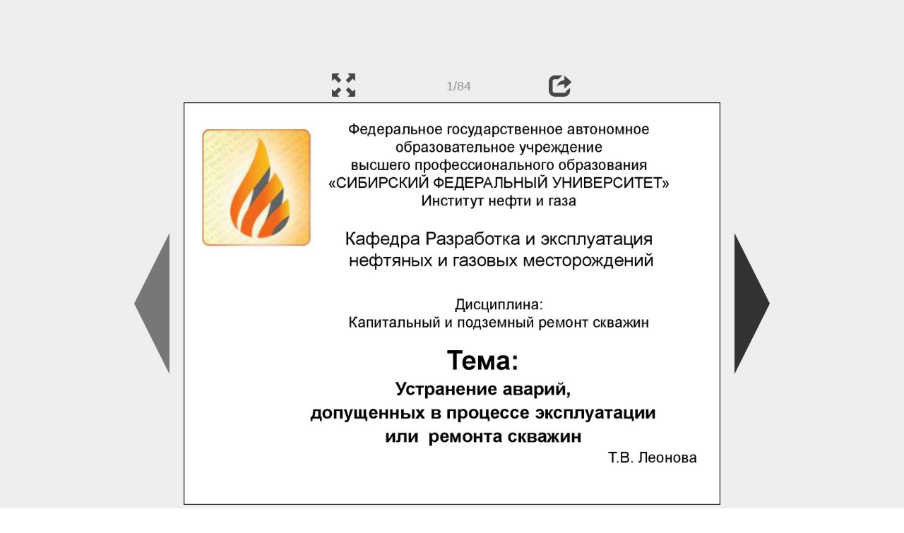

--- FILE ---
content_type: text/html; charset=UTF-8
request_url: https://en.ppt-online.org/110586
body_size: 26304
content:
<!DOCTYPE html> 
<html>

<head>
	<meta http-equiv="Content-Type" content="text/html; charset=utf-8" />
	<meta http-equiv="X-UA-Compatible" content="IE=Edge">
	<meta name="viewport" content="width=device-width, initial-scale=1.0">
	
	<title>Устранение аварий, допущенных в процессе эксплуатации или ремонта скважин - online presentation</title>
	
	<link rel="stylesheet" type="text/css" href="https://cf.ppt-online.org/css/reveal.min.css?v=0.0332" />
	<!--<link rel="stylesheet" type="text/css" href="https://yastatic.net/bootstrap/3.3.4/css/bootstrap.min.css" />
	<link rel="stylesheet" type="text/css" href="https://maxcdn.bootstrapcdn.com/bootstrap/3.3.4/css/bootstrap.min.css" />-->
    <link rel="stylesheet" type="text/css" href="/css/bs/bootstrap.min.css" />
	
	<link rel="stylesheet" type="text/css" href="https://cf.ppt-online.org/css/css.min.css?v=0.01" />
	
	
	<link rel="apple-touch-icon" sizes="152x152" href="https://cf.ppt-online.org/ico152.png">
	<link rel="apple-touch-icon" sizes="144x144" href="https://cf.ppt-online.org/ico144.png">
	<link rel="apple-touch-icon" sizes="120x120" href="https://cf.ppt-online.org/ico120.png">
	<link rel="apple-touch-icon" sizes="114x114" href="https://cf.ppt-online.org/ico114.png">
	<link rel="apple-touch-icon" sizes="57x57" href="https://cf.ppt-online.org/ico57.png">
	<link rel="apple-touch-icon" sizes="72x72" href="https://cf.ppt-online.org/ico72.png">
	<link rel="apple-touch-icon" sizes="60x60" href="https://cf.ppt-online.org/ico60.png">
	<link rel="apple-touch-icon" sizes="76x76" href="https://cf.ppt-online.org/ico76.png">
	<link rel="icon" type="image/png" href="https://cf.ppt-online.org/ico32.png" sizes="32x32">
	<link rel="icon" type="image/png" href="https://cf.ppt-online.org/ico16.png" sizes="16x16">

	<link rel="alternate" hreflang="ru" href="https://ppt-online.org/110586"/>
	<link rel="alternate" hreflang="en" href="https://en.ppt-online.org/110586"/>
	
<link rel="canonical" href="https://en.ppt-online.org/110586" />
<link rel="preload" as="image" href="https://cf.ppt-online.org/files/slide/3/3rxq1zuciN0JpGW756T2ny8eFAlROPfgwhSEVM/slide-0.jpg" />
<meta property="og:image" content="https://cf.ppt-online.org/files/slide/3/3rxq1zuciN0JpGW756T2ny8eFAlROPfgwhSEVM/slide-0.jpg" />
<meta property="og:title" content="Устранение аварий, допущенных в процессе эксплуатации или ремонта скважин - online presentation" />
<meta property="og:url" content="https://en.ppt-online.org/110586" />
	
	<!--[if lt IE 9]>
		<script src="https://cf.ppt-online.org/js/reveal/html5shiv.js"></script>
	<![endif]-->
	
	<script>
		var sitelang = 'en';
		if(sitelang != 'ru'){
			var domainPrefix = sitelang + '.' ;
		}else{
			var domainPrefix = '';
		}
	</script>

	<script>
		var cfBase = 'https://cf.ppt-online.org';
		var pptId = '110586';
		var pptTitle = 'Устранение аварий, допущенных в процессе эксплуатации или ремонта скважин';
		var imgWidth = 1024;
		var imgHeght = 768;
		var imgRatio = imgWidth / imgHeght;
		var embedMode = false;
		
		var viewPortHeight = Math.max(document.documentElement.clientHeight, window.innerHeight || 0);
		var viewPortWidth = Math.max(document.documentElement.clientWidth, window.innerWidth || 0);
	</script>

	


</head> 
<body>
<div id="wrapper">
<div id="article">





<!-- Yandex.Metrika counter -->
<script type="text/javascript" >
   (function(m,e,t,r,i,k,a){m[i]=m[i]||function(){(m[i].a=m[i].a||[]).push(arguments)};
   m[i].l=1*new Date();
   for (var j = 0; j < document.scripts.length; j++) {if (document.scripts[j].src === r) { return; }}
   k=e.createElement(t),a=e.getElementsByTagName(t)[0],k.async=1,k.src=r,a.parentNode.insertBefore(k,a)})
   (window, document, "script", "https://mc.yandex.ru/metrika/tag.js", "ym");

   ym(99715869, "init", {
        clickmap:true,
        trackLinks:true,
        accurateTrackBounce:true
   });
</script>
<noscript><div><img src="https://mc.yandex.ru/watch/99715869" style="position:absolute; left:-9999px;" alt="" /></div></noscript>
<!-- /Yandex.Metrika counter -->




<div style="text-align:center;">
<style>
.ppt_top { display:inline-block; width: 320px; height: 50px; }
@media(max-width:350px) { .ppt_top { display: none; } }
@media(max-height:400px) { .ppt_top { display: none; } }
@media(min-width:550px) { .ppt_top { width: 468px; height: 60px;} }
@media(min-width:768px) { .ppt_top { width: 728px; height: 90px;} }
@media(min-width:1200px) and (min-height:875px) { .ppt_top { width: 970px; height: 90px;} }
</style>
<script async src="//pagead2.googlesyndication.com/pagead/js/adsbygoogle.js"></script>
<!-- ppt Адаптивный -->
<ins class="adsbygoogle ppt_top"
     data-ad-client="ca-pub-5265468927213493"
     data-ad-slot="5556351824"></ins>
<script>
(adsbygoogle = window.adsbygoogle || []).push({});
</script>


</div>



<div class="navslide noselect" id="navPanel"><div class="navpart left"><div class="iconleft navigate-left" id="pptNavLeft"></div></div><div class="navpart center"><span class="glyphicon glyphicon-fullscreen bootstrapIcon" id="pptNavFull" ></span></div><div class="navpart"></div><div class="navpart center"><span class=" glyphicon glyphicon-share bootstrapIcon" id="pptNavShare"></span></div><div class="navpart right"><div class="iconright navigate-right" id="pptNavRight"></div></div></div>

<div id="shareCode" class="shareCodeUnactive">
<input type="text" id="shareInput" class="form-control" /><script type="text/javascript" src="//yastatic.net/es5-shims/0.0.2/es5-shims.min.js" charset="utf-8" async="async"></script><script type="text/javascript" src="//yastatic.net/share2/share.js" charset="utf-8" async="async"></script><div data-lang="en" class="ya-share2" data-services="vkontakte,facebook,odnoklassniki,telegram,twitter,blogger,lj"></div>
</div>

	<div id="slidePlaceHolder">
		
		
		
		<div class="reveal" id="revealRootElement"  >
				<div id="bigLeftArrow" class="navigate-left" ></div>
				<!-- Any section element inside of this container is displayed as a slide -->
				<div class="slides"  >			
										<section  data-slide-id="0" style="height: 100%; width:100%;" >
						<img src="https://cf.ppt-online.org/files/slide/3/3rxq1zuciN0JpGW756T2ny8eFAlROPfgwhSEVM/slide-0.jpg" alt="Федеральное государственное автономное образовательное учреждение высшего профессионального образования «СИБИРСКИЙ ФЕДЕРАЛЬНЫЙ УНИВЕ" title="Федеральное государственное автономное образовательное учреждение высшего профессионального образования «СИБИРСКИЙ ФЕДЕРАЛЬНЫЙ УНИВЕ"  style="max-width:100%;max-height:100%;" >
						
					</section>
										<section  data-slide-id="1" style="height: 100%; width:100%;" >
						<img src="https://cf.ppt-online.org/files/slide/3/3rxq1zuciN0JpGW756T2ny8eFAlROPfgwhSEVM/slide-1.jpg" alt="Авария" title="Авария"  style="max-width:100%;max-height:100%;" >
						
					</section>
										<section  data-slide-id="2" style="height: 100%; width:100%;" >
						<img src="https://cf.ppt-online.org/files/slide/3/3rxq1zuciN0JpGW756T2ny8eFAlROPfgwhSEVM/slide-2.jpg" alt="Осложение" title="Осложение"  style="max-width:100%;max-height:100%;" >
						
					</section>
										<section  data-slide-id="3" style="height: 100%; width:100%;" >
						<img src="" data-src="https://cf.ppt-online.org/files/slide/3/3rxq1zuciN0JpGW756T2ny8eFAlROPfgwhSEVM/slide-3.jpg" alt="Аварии классифицируются по следующим видам:" title="Аварии классифицируются по следующим видам:"  style="max-width:100%;max-height:100%;" >
						
					</section>
										<section  data-slide-id="4" style="height: 100%; width:100%;" >
						<img src="" data-src="https://cf.ppt-online.org/files/slide/3/3rxq1zuciN0JpGW756T2ny8eFAlROPfgwhSEVM/slide-4.jpg" alt="Аварии классифицируются по следующим элементам:" title="Аварии классифицируются по следующим элементам:"  style="max-width:100%;max-height:100%;" >
						
					</section>
										<section  data-slide-id="5" style="height: 100%; width:100%;" >
						<img src="" data-src="https://cf.ppt-online.org/files/slide/3/3rxq1zuciN0JpGW756T2ny8eFAlROPfgwhSEVM/slide-5.jpg" alt="При возникновении аварии: мастер бригады ТКРС (старший оператор, бурильщик)" title="При возникновении аварии: мастер бригады ТКРС (старший оператор, бурильщик)"  style="max-width:100%;max-height:100%;" >
						
					</section>
										<section  data-slide-id="6" style="height: 100%; width:100%;" >
						<img src="" data-src="https://cf.ppt-online.org/files/slide/3/3rxq1zuciN0JpGW756T2ny8eFAlROPfgwhSEVM/slide-6.jpg" alt="Работы по ликвидации аварии производят:" title="Работы по ликвидации аварии производят:"  style="max-width:100%;max-height:100%;" >
						
					</section>
										<section  data-slide-id="7" style="height: 100%; width:100%;" >
						<img src="" data-src="https://cf.ppt-online.org/files/slide/3/3rxq1zuciN0JpGW756T2ny8eFAlROPfgwhSEVM/slide-7.jpg" alt="Перед написанием плана работ на ликвидацию аварии необходимо провести:" title="Перед написанием плана работ на ликвидацию аварии необходимо провести:"  style="max-width:100%;max-height:100%;" >
						
					</section>
										<section  data-slide-id="8" style="height: 100%; width:100%;" >
						<img src="" data-src="https://cf.ppt-online.org/files/slide/3/3rxq1zuciN0JpGW756T2ny8eFAlROPfgwhSEVM/slide-8.jpg"    style="max-width:100%;max-height:100%;" >
						
					</section>
										<section  data-slide-id="9" style="height: 100%; width:100%;" >
						<img src="" data-src="https://cf.ppt-online.org/files/slide/3/3rxq1zuciN0JpGW756T2ny8eFAlROPfgwhSEVM/slide-9.jpg" alt="Обследование печатью." title="Обследование печатью."  style="max-width:100%;max-height:100%;" >
						
					</section>
										<section  data-slide-id="10" style="height: 100%; width:100%;" >
						<img src="" data-src="https://cf.ppt-online.org/files/slide/3/3rxq1zuciN0JpGW756T2ny8eFAlROPfgwhSEVM/slide-10.jpg"    style="max-width:100%;max-height:100%;" >
						
					</section>
										<section  data-slide-id="11" style="height: 100%; width:100%;" >
						<img src="" data-src="https://cf.ppt-online.org/files/slide/3/3rxq1zuciN0JpGW756T2ny8eFAlROPfgwhSEVM/slide-11.jpg" alt="Работа свинцовой печатью" title="Работа свинцовой печатью"  style="max-width:100%;max-height:100%;" >
						
					</section>
										<section  data-slide-id="12" style="height: 100%; width:100%;" >
						<img src="" data-src="https://cf.ppt-online.org/files/slide/3/3rxq1zuciN0JpGW756T2ny8eFAlROPfgwhSEVM/slide-12.jpg"    style="max-width:100%;max-height:100%;" >
						
					</section>
										<section  data-slide-id="13" style="height: 100%; width:100%;" >
						<img src="" data-src="https://cf.ppt-online.org/files/slide/3/3rxq1zuciN0JpGW756T2ny8eFAlROPfgwhSEVM/slide-13.jpg" alt="Обследование спецкрючком. (проводится как ловильные работы)" title="Обследование спецкрючком. (проводится как ловильные работы)"  style="max-width:100%;max-height:100%;" >
						
					</section>
										<section  data-slide-id="14" style="height: 100%; width:100%;" >
						<img src="" data-src="https://cf.ppt-online.org/files/slide/3/3rxq1zuciN0JpGW756T2ny8eFAlROPfgwhSEVM/slide-14.jpg" alt="При прихвате колонны труб или внутрискважинного оборудования определяют место прихвата:" title="При прихвате колонны труб или внутрискважинного оборудования определяют место прихвата:"  style="max-width:100%;max-height:100%;" >
						
					</section>
										<section  data-slide-id="15" style="height: 100%; width:100%;" >
						<img src="" data-src="https://cf.ppt-online.org/files/slide/3/3rxq1zuciN0JpGW756T2ny8eFAlROPfgwhSEVM/slide-15.jpg"    style="max-width:100%;max-height:100%;" >
						
					</section>
										<section  data-slide-id="16" style="height: 100%; width:100%;" >
						<img src="" data-src="https://cf.ppt-online.org/files/slide/3/3rxq1zuciN0JpGW756T2ny8eFAlROPfgwhSEVM/slide-16.jpg"    style="max-width:100%;max-height:100%;" >
						
					</section>
										<section  data-slide-id="17" style="height: 100%; width:100%;" >
						<img src="" data-src="https://cf.ppt-online.org/files/slide/3/3rxq1zuciN0JpGW756T2ny8eFAlROPfgwhSEVM/slide-17.jpg"    style="max-width:100%;max-height:100%;" >
						
					</section>
										<section  data-slide-id="18" style="height: 100%; width:100%;" >
						<img src="" data-src="https://cf.ppt-online.org/files/slide/3/3rxq1zuciN0JpGW756T2ny8eFAlROPfgwhSEVM/slide-18.jpg" alt="По результатам обследований производится:" title="По результатам обследований производится:"  style="max-width:100%;max-height:100%;" >
						
					</section>
										<section  data-slide-id="19" style="height: 100%; width:100%;" >
						<img src="" data-src="https://cf.ppt-online.org/files/slide/3/3rxq1zuciN0JpGW756T2ny8eFAlROPfgwhSEVM/slide-19.jpg"    style="max-width:100%;max-height:100%;" >
						
					</section>
										<section  data-slide-id="20" style="height: 100%; width:100%;" >
						<img src="" data-src="https://cf.ppt-online.org/files/slide/3/3rxq1zuciN0JpGW756T2ny8eFAlROPfgwhSEVM/slide-20.jpg"    style="max-width:100%;max-height:100%;" >
						
					</section>
										<section  data-slide-id="21" style="height: 100%; width:100%;" >
						<img src="" data-src="https://cf.ppt-online.org/files/slide/3/3rxq1zuciN0JpGW756T2ny8eFAlROPfgwhSEVM/slide-21.jpg"    style="max-width:100%;max-height:100%;" >
						
					</section>
										<section  data-slide-id="22" style="height: 100%; width:100%;" >
						<img src="" data-src="https://cf.ppt-online.org/files/slide/3/3rxq1zuciN0JpGW756T2ny8eFAlROPfgwhSEVM/slide-22.jpg"    style="max-width:100%;max-height:100%;" >
						
					</section>
										<section  data-slide-id="23" style="height: 100%; width:100%;" >
						<img src="" data-src="https://cf.ppt-online.org/files/slide/3/3rxq1zuciN0JpGW756T2ny8eFAlROPfgwhSEVM/slide-23.jpg"    style="max-width:100%;max-height:100%;" >
						
					</section>
										<section  data-slide-id="24" style="height: 100%; width:100%;" >
						<img src="" data-src="https://cf.ppt-online.org/files/slide/3/3rxq1zuciN0JpGW756T2ny8eFAlROPfgwhSEVM/slide-24.jpg"    style="max-width:100%;max-height:100%;" >
						
					</section>
										<section  data-slide-id="25" style="height: 100%; width:100%;" >
						<img src="" data-src="https://cf.ppt-online.org/files/slide/3/3rxq1zuciN0JpGW756T2ny8eFAlROPfgwhSEVM/slide-25.jpg"    style="max-width:100%;max-height:100%;" >
						
					</section>
										<section  data-slide-id="26" style="height: 100%; width:100%;" >
						<img src="" data-src="https://cf.ppt-online.org/files/slide/3/3rxq1zuciN0JpGW756T2ny8eFAlROPfgwhSEVM/slide-26.jpg"    style="max-width:100%;max-height:100%;" >
						
					</section>
										<section  data-slide-id="27" style="height: 100%; width:100%;" >
						<img src="" data-src="https://cf.ppt-online.org/files/slide/3/3rxq1zuciN0JpGW756T2ny8eFAlROPfgwhSEVM/slide-27.jpg"    style="max-width:100%;max-height:100%;" >
						
					</section>
										<section  data-slide-id="28" style="height: 100%; width:100%;" >
						<img src="" data-src="https://cf.ppt-online.org/files/slide/3/3rxq1zuciN0JpGW756T2ny8eFAlROPfgwhSEVM/slide-28.jpg"    style="max-width:100%;max-height:100%;" >
						
					</section>
										<section  data-slide-id="29" style="height: 100%; width:100%;" >
						<img src="" data-src="https://cf.ppt-online.org/files/slide/3/3rxq1zuciN0JpGW756T2ny8eFAlROPfgwhSEVM/slide-29.jpg"    style="max-width:100%;max-height:100%;" >
						
					</section>
										<section  data-slide-id="30" style="height: 100%; width:100%;" >
						<img src="" data-src="https://cf.ppt-online.org/files/slide/3/3rxq1zuciN0JpGW756T2ny8eFAlROPfgwhSEVM/slide-30.jpg" alt="Устранение аварий, допущенных в процессе эксплуатации или ремонта скважин" title="Устранение аварий, допущенных в процессе эксплуатации или ремонта скважин"  style="max-width:100%;max-height:100%;" >
						
					</section>
										<section  data-slide-id="31" style="height: 100%; width:100%;" >
						<img src="" data-src="https://cf.ppt-online.org/files/slide/3/3rxq1zuciN0JpGW756T2ny8eFAlROPfgwhSEVM/slide-31.jpg" alt="Устранение аварий, допущенных в процессе эксплуатации или ремонта скважин" title="Устранение аварий, допущенных в процессе эксплуатации или ремонта скважин"  style="max-width:100%;max-height:100%;" >
						
					</section>
										<section  data-slide-id="32" style="height: 100%; width:100%;" >
						<img src="" data-src="https://cf.ppt-online.org/files/slide/3/3rxq1zuciN0JpGW756T2ny8eFAlROPfgwhSEVM/slide-32.jpg" alt="Устранение аварий, допущенных в процессе эксплуатации или ремонта скважин" title="Устранение аварий, допущенных в процессе эксплуатации или ремонта скважин"  style="max-width:100%;max-height:100%;" >
						
					</section>
										<section  data-slide-id="33" style="height: 100%; width:100%;" >
						<img src="" data-src="https://cf.ppt-online.org/files/slide/3/3rxq1zuciN0JpGW756T2ny8eFAlROPfgwhSEVM/slide-33.jpg" alt="Устранение аварий, допущенных в процессе эксплуатации или ремонта скважин" title="Устранение аварий, допущенных в процессе эксплуатации или ремонта скважин"  style="max-width:100%;max-height:100%;" >
						
					</section>
										<section  data-slide-id="34" style="height: 100%; width:100%;" >
						<img src="" data-src="https://cf.ppt-online.org/files/slide/3/3rxq1zuciN0JpGW756T2ny8eFAlROPfgwhSEVM/slide-34.jpg" alt="Устранение аварий, допущенных в процессе эксплуатации или ремонта скважин" title="Устранение аварий, допущенных в процессе эксплуатации или ремонта скважин"  style="max-width:100%;max-height:100%;" >
						
					</section>
										<section  data-slide-id="35" style="height: 100%; width:100%;" >
						<img src="" data-src="https://cf.ppt-online.org/files/slide/3/3rxq1zuciN0JpGW756T2ny8eFAlROPfgwhSEVM/slide-35.jpg" alt="Устранение аварий, допущенных в процессе эксплуатации или ремонта скважин" title="Устранение аварий, допущенных в процессе эксплуатации или ремонта скважин"  style="max-width:100%;max-height:100%;" >
						
					</section>
										<section  data-slide-id="36" style="height: 100%; width:100%;" >
						<img src="" data-src="https://cf.ppt-online.org/files/slide/3/3rxq1zuciN0JpGW756T2ny8eFAlROPfgwhSEVM/slide-36.jpg" alt="Устранение аварий, допущенных в процессе эксплуатации или ремонта скважин" title="Устранение аварий, допущенных в процессе эксплуатации или ремонта скважин"  style="max-width:100%;max-height:100%;" >
						
					</section>
										<section  data-slide-id="37" style="height: 100%; width:100%;" >
						<img src="" data-src="https://cf.ppt-online.org/files/slide/3/3rxq1zuciN0JpGW756T2ny8eFAlROPfgwhSEVM/slide-37.jpg" alt="Устранение аварий, допущенных в процессе эксплуатации или ремонта скважин" title="Устранение аварий, допущенных в процессе эксплуатации или ремонта скважин"  style="max-width:100%;max-height:100%;" >
						
					</section>
										<section  data-slide-id="38" style="height: 100%; width:100%;" >
						<img src="" data-src="https://cf.ppt-online.org/files/slide/3/3rxq1zuciN0JpGW756T2ny8eFAlROPfgwhSEVM/slide-38.jpg" alt="Устранение аварий, допущенных в процессе эксплуатации или ремонта скважин" title="Устранение аварий, допущенных в процессе эксплуатации или ремонта скважин"  style="max-width:100%;max-height:100%;" >
						
					</section>
										<section  data-slide-id="39" style="height: 100%; width:100%;" >
						<img src="" data-src="https://cf.ppt-online.org/files/slide/3/3rxq1zuciN0JpGW756T2ny8eFAlROPfgwhSEVM/slide-39.jpg" alt="Устранение аварий, допущенных в процессе эксплуатации или ремонта скважин" title="Устранение аварий, допущенных в процессе эксплуатации или ремонта скважин"  style="max-width:100%;max-height:100%;" >
						
					</section>
										<section  data-slide-id="40" style="height: 100%; width:100%;" >
						<img src="" data-src="https://cf.ppt-online.org/files/slide/3/3rxq1zuciN0JpGW756T2ny8eFAlROPfgwhSEVM/slide-40.jpg" alt="Устранение аварий, допущенных в процессе эксплуатации или ремонта скважин" title="Устранение аварий, допущенных в процессе эксплуатации или ремонта скважин"  style="max-width:100%;max-height:100%;" >
						
					</section>
										<section  data-slide-id="41" style="height: 100%; width:100%;" >
						<img src="" data-src="https://cf.ppt-online.org/files/slide/3/3rxq1zuciN0JpGW756T2ny8eFAlROPfgwhSEVM/slide-41.jpg" alt="Устранение аварий, допущенных в процессе эксплуатации или ремонта скважин" title="Устранение аварий, допущенных в процессе эксплуатации или ремонта скважин"  style="max-width:100%;max-height:100%;" >
						
					</section>
										<section  data-slide-id="42" style="height: 100%; width:100%;" >
						<img src="" data-src="https://cf.ppt-online.org/files/slide/3/3rxq1zuciN0JpGW756T2ny8eFAlROPfgwhSEVM/slide-42.jpg" alt="Устранение аварий, допущенных в процессе эксплуатации или ремонта скважин" title="Устранение аварий, допущенных в процессе эксплуатации или ремонта скважин"  style="max-width:100%;max-height:100%;" >
						
					</section>
										<section  data-slide-id="43" style="height: 100%; width:100%;" >
						<img src="" data-src="https://cf.ppt-online.org/files/slide/3/3rxq1zuciN0JpGW756T2ny8eFAlROPfgwhSEVM/slide-43.jpg" alt="Устранение аварий, допущенных в процессе эксплуатации или ремонта скважин" title="Устранение аварий, допущенных в процессе эксплуатации или ремонта скважин"  style="max-width:100%;max-height:100%;" >
						
					</section>
										<section  data-slide-id="44" style="height: 100%; width:100%;" >
						<img src="" data-src="https://cf.ppt-online.org/files/slide/3/3rxq1zuciN0JpGW756T2ny8eFAlROPfgwhSEVM/slide-44.jpg" alt="Устранение аварий, допущенных в процессе эксплуатации или ремонта скважин" title="Устранение аварий, допущенных в процессе эксплуатации или ремонта скважин"  style="max-width:100%;max-height:100%;" >
						
					</section>
										<section  data-slide-id="45" style="height: 100%; width:100%;" >
						<img src="" data-src="https://cf.ppt-online.org/files/slide/3/3rxq1zuciN0JpGW756T2ny8eFAlROPfgwhSEVM/slide-45.jpg" alt="Устранение аварий, допущенных в процессе эксплуатации или ремонта скважин" title="Устранение аварий, допущенных в процессе эксплуатации или ремонта скважин"  style="max-width:100%;max-height:100%;" >
						
					</section>
										<section  data-slide-id="46" style="height: 100%; width:100%;" >
						<img src="" data-src="https://cf.ppt-online.org/files/slide/3/3rxq1zuciN0JpGW756T2ny8eFAlROPfgwhSEVM/slide-46.jpg" alt="Устранение аварий, допущенных в процессе эксплуатации или ремонта скважин" title="Устранение аварий, допущенных в процессе эксплуатации или ремонта скважин"  style="max-width:100%;max-height:100%;" >
						
					</section>
										<section  data-slide-id="47" style="height: 100%; width:100%;" >
						<img src="" data-src="https://cf.ppt-online.org/files/slide/3/3rxq1zuciN0JpGW756T2ny8eFAlROPfgwhSEVM/slide-47.jpg" alt="Устранение аварий, допущенных в процессе эксплуатации или ремонта скважин" title="Устранение аварий, допущенных в процессе эксплуатации или ремонта скважин"  style="max-width:100%;max-height:100%;" >
						
					</section>
										<section  data-slide-id="48" style="height: 100%; width:100%;" >
						<img src="" data-src="https://cf.ppt-online.org/files/slide/3/3rxq1zuciN0JpGW756T2ny8eFAlROPfgwhSEVM/slide-48.jpg" alt="Устранение аварий, допущенных в процессе эксплуатации или ремонта скважин" title="Устранение аварий, допущенных в процессе эксплуатации или ремонта скважин"  style="max-width:100%;max-height:100%;" >
						
					</section>
										<section  data-slide-id="49" style="height: 100%; width:100%;" >
						<img src="" data-src="https://cf.ppt-online.org/files/slide/3/3rxq1zuciN0JpGW756T2ny8eFAlROPfgwhSEVM/slide-49.jpg" alt="Устранение аварий, допущенных в процессе эксплуатации или ремонта скважин" title="Устранение аварий, допущенных в процессе эксплуатации или ремонта скважин"  style="max-width:100%;max-height:100%;" >
						
					</section>
										<section  data-slide-id="50" style="height: 100%; width:100%;" >
						<img src="" data-src="https://cf.ppt-online.org/files/slide/3/3rxq1zuciN0JpGW756T2ny8eFAlROPfgwhSEVM/slide-50.jpg" alt="Устранение аварий, допущенных в процессе эксплуатации или ремонта скважин" title="Устранение аварий, допущенных в процессе эксплуатации или ремонта скважин"  style="max-width:100%;max-height:100%;" >
						
					</section>
										<section  data-slide-id="51" style="height: 100%; width:100%;" >
						<img src="" data-src="https://cf.ppt-online.org/files/slide/3/3rxq1zuciN0JpGW756T2ny8eFAlROPfgwhSEVM/slide-51.jpg" alt="Устранение аварий, допущенных в процессе эксплуатации или ремонта скважин" title="Устранение аварий, допущенных в процессе эксплуатации или ремонта скважин"  style="max-width:100%;max-height:100%;" >
						
					</section>
										<section  data-slide-id="52" style="height: 100%; width:100%;" >
						<img src="" data-src="https://cf.ppt-online.org/files/slide/3/3rxq1zuciN0JpGW756T2ny8eFAlROPfgwhSEVM/slide-52.jpg" alt="Устранение аварий, допущенных в процессе эксплуатации или ремонта скважин" title="Устранение аварий, допущенных в процессе эксплуатации или ремонта скважин"  style="max-width:100%;max-height:100%;" >
						
					</section>
										<section  data-slide-id="53" style="height: 100%; width:100%;" >
						<img src="" data-src="https://cf.ppt-online.org/files/slide/3/3rxq1zuciN0JpGW756T2ny8eFAlROPfgwhSEVM/slide-53.jpg" alt="Устранение аварий, допущенных в процессе эксплуатации или ремонта скважин" title="Устранение аварий, допущенных в процессе эксплуатации или ремонта скважин"  style="max-width:100%;max-height:100%;" >
						
					</section>
										<section  data-slide-id="54" style="height: 100%; width:100%;" >
						<img src="" data-src="https://cf.ppt-online.org/files/slide/3/3rxq1zuciN0JpGW756T2ny8eFAlROPfgwhSEVM/slide-54.jpg" alt="Устранение аварий, допущенных в процессе эксплуатации или ремонта скважин" title="Устранение аварий, допущенных в процессе эксплуатации или ремонта скважин"  style="max-width:100%;max-height:100%;" >
						
					</section>
										<section  data-slide-id="55" style="height: 100%; width:100%;" >
						<img src="" data-src="https://cf.ppt-online.org/files/slide/3/3rxq1zuciN0JpGW756T2ny8eFAlROPfgwhSEVM/slide-55.jpg" alt="Устранение аварий, допущенных в процессе эксплуатации или ремонта скважин" title="Устранение аварий, допущенных в процессе эксплуатации или ремонта скважин"  style="max-width:100%;max-height:100%;" >
						
					</section>
										<section  data-slide-id="56" style="height: 100%; width:100%;" >
						<img src="" data-src="https://cf.ppt-online.org/files/slide/3/3rxq1zuciN0JpGW756T2ny8eFAlROPfgwhSEVM/slide-56.jpg" alt="Устранение аварий, допущенных в процессе эксплуатации или ремонта скважин" title="Устранение аварий, допущенных в процессе эксплуатации или ремонта скважин"  style="max-width:100%;max-height:100%;" >
						
					</section>
										<section  data-slide-id="57" style="height: 100%; width:100%;" >
						<img src="" data-src="https://cf.ppt-online.org/files/slide/3/3rxq1zuciN0JpGW756T2ny8eFAlROPfgwhSEVM/slide-57.jpg" alt="Устранение аварий, допущенных в процессе эксплуатации или ремонта скважин" title="Устранение аварий, допущенных в процессе эксплуатации или ремонта скважин"  style="max-width:100%;max-height:100%;" >
						
					</section>
										<section  data-slide-id="58" style="height: 100%; width:100%;" >
						<img src="" data-src="https://cf.ppt-online.org/files/slide/3/3rxq1zuciN0JpGW756T2ny8eFAlROPfgwhSEVM/slide-58.jpg" alt="Устранение аварий, допущенных в процессе эксплуатации или ремонта скважин" title="Устранение аварий, допущенных в процессе эксплуатации или ремонта скважин"  style="max-width:100%;max-height:100%;" >
						
					</section>
										<section  data-slide-id="59" style="height: 100%; width:100%;" >
						<img src="" data-src="https://cf.ppt-online.org/files/slide/3/3rxq1zuciN0JpGW756T2ny8eFAlROPfgwhSEVM/slide-59.jpg" alt="Устранение аварий, допущенных в процессе эксплуатации или ремонта скважин" title="Устранение аварий, допущенных в процессе эксплуатации или ремонта скважин"  style="max-width:100%;max-height:100%;" >
						
					</section>
										<section  data-slide-id="60" style="height: 100%; width:100%;" >
						<img src="" data-src="https://cf.ppt-online.org/files/slide/3/3rxq1zuciN0JpGW756T2ny8eFAlROPfgwhSEVM/slide-60.jpg" alt="Устранение аварий, допущенных в процессе эксплуатации или ремонта скважин" title="Устранение аварий, допущенных в процессе эксплуатации или ремонта скважин"  style="max-width:100%;max-height:100%;" >
						
					</section>
										<section  data-slide-id="61" style="height: 100%; width:100%;" >
						<img src="" data-src="https://cf.ppt-online.org/files/slide/3/3rxq1zuciN0JpGW756T2ny8eFAlROPfgwhSEVM/slide-61.jpg" alt="Устранение аварий, допущенных в процессе эксплуатации или ремонта скважин" title="Устранение аварий, допущенных в процессе эксплуатации или ремонта скважин"  style="max-width:100%;max-height:100%;" >
						
					</section>
										<section  data-slide-id="62" style="height: 100%; width:100%;" >
						<img src="" data-src="https://cf.ppt-online.org/files/slide/3/3rxq1zuciN0JpGW756T2ny8eFAlROPfgwhSEVM/slide-62.jpg" alt="Устранение аварий, допущенных в процессе эксплуатации или ремонта скважин" title="Устранение аварий, допущенных в процессе эксплуатации или ремонта скважин"  style="max-width:100%;max-height:100%;" >
						
					</section>
										<section  data-slide-id="63" style="height: 100%; width:100%;" >
						<img src="" data-src="https://cf.ppt-online.org/files/slide/3/3rxq1zuciN0JpGW756T2ny8eFAlROPfgwhSEVM/slide-63.jpg" alt="Устранение аварий, допущенных в процессе эксплуатации или ремонта скважин" title="Устранение аварий, допущенных в процессе эксплуатации или ремонта скважин"  style="max-width:100%;max-height:100%;" >
						
					</section>
										<section  data-slide-id="64" style="height: 100%; width:100%;" >
						<img src="" data-src="https://cf.ppt-online.org/files/slide/3/3rxq1zuciN0JpGW756T2ny8eFAlROPfgwhSEVM/slide-64.jpg" alt="Устранение аварий, допущенных в процессе эксплуатации или ремонта скважин" title="Устранение аварий, допущенных в процессе эксплуатации или ремонта скважин"  style="max-width:100%;max-height:100%;" >
						
					</section>
										<section  data-slide-id="65" style="height: 100%; width:100%;" >
						<img src="" data-src="https://cf.ppt-online.org/files/slide/3/3rxq1zuciN0JpGW756T2ny8eFAlROPfgwhSEVM/slide-65.jpg" alt="Устранение аварий, допущенных в процессе эксплуатации или ремонта скважин" title="Устранение аварий, допущенных в процессе эксплуатации или ремонта скважин"  style="max-width:100%;max-height:100%;" >
						
					</section>
										<section  data-slide-id="66" style="height: 100%; width:100%;" >
						<img src="" data-src="https://cf.ppt-online.org/files/slide/3/3rxq1zuciN0JpGW756T2ny8eFAlROPfgwhSEVM/slide-66.jpg" alt="Устранение аварий, допущенных в процессе эксплуатации или ремонта скважин" title="Устранение аварий, допущенных в процессе эксплуатации или ремонта скважин"  style="max-width:100%;max-height:100%;" >
						
					</section>
										<section  data-slide-id="67" style="height: 100%; width:100%;" >
						<img src="" data-src="https://cf.ppt-online.org/files/slide/3/3rxq1zuciN0JpGW756T2ny8eFAlROPfgwhSEVM/slide-67.jpg" alt="Устранение аварий, допущенных в процессе эксплуатации или ремонта скважин" title="Устранение аварий, допущенных в процессе эксплуатации или ремонта скважин"  style="max-width:100%;max-height:100%;" >
						
					</section>
										<section  data-slide-id="68" style="height: 100%; width:100%;" >
						<img src="" data-src="https://cf.ppt-online.org/files/slide/3/3rxq1zuciN0JpGW756T2ny8eFAlROPfgwhSEVM/slide-68.jpg" alt="Устранение аварий, допущенных в процессе эксплуатации или ремонта скважин" title="Устранение аварий, допущенных в процессе эксплуатации или ремонта скважин"  style="max-width:100%;max-height:100%;" >
						
					</section>
										<section  data-slide-id="69" style="height: 100%; width:100%;" >
						<img src="" data-src="https://cf.ppt-online.org/files/slide/3/3rxq1zuciN0JpGW756T2ny8eFAlROPfgwhSEVM/slide-69.jpg" alt="Устранение аварий, допущенных в процессе эксплуатации или ремонта скважин" title="Устранение аварий, допущенных в процессе эксплуатации или ремонта скважин"  style="max-width:100%;max-height:100%;" >
						
					</section>
										<section  data-slide-id="70" style="height: 100%; width:100%;" >
						<img src="" data-src="https://cf.ppt-online.org/files/slide/3/3rxq1zuciN0JpGW756T2ny8eFAlROPfgwhSEVM/slide-70.jpg" alt="Устранение аварий, допущенных в процессе эксплуатации или ремонта скважин" title="Устранение аварий, допущенных в процессе эксплуатации или ремонта скважин"  style="max-width:100%;max-height:100%;" >
						
					</section>
										<section  data-slide-id="71" style="height: 100%; width:100%;" >
						<img src="" data-src="https://cf.ppt-online.org/files/slide/3/3rxq1zuciN0JpGW756T2ny8eFAlROPfgwhSEVM/slide-71.jpg" alt="Устранение аварий, допущенных в процессе эксплуатации или ремонта скважин" title="Устранение аварий, допущенных в процессе эксплуатации или ремонта скважин"  style="max-width:100%;max-height:100%;" >
						
					</section>
										<section  data-slide-id="72" style="height: 100%; width:100%;" >
						<img src="" data-src="https://cf.ppt-online.org/files/slide/3/3rxq1zuciN0JpGW756T2ny8eFAlROPfgwhSEVM/slide-72.jpg" alt="Устранение аварий, допущенных в процессе эксплуатации или ремонта скважин" title="Устранение аварий, допущенных в процессе эксплуатации или ремонта скважин"  style="max-width:100%;max-height:100%;" >
						
					</section>
										<section  data-slide-id="73" style="height: 100%; width:100%;" >
						<img src="" data-src="https://cf.ppt-online.org/files/slide/3/3rxq1zuciN0JpGW756T2ny8eFAlROPfgwhSEVM/slide-73.jpg" alt="Устранение аварий, допущенных в процессе эксплуатации или ремонта скважин" title="Устранение аварий, допущенных в процессе эксплуатации или ремонта скважин"  style="max-width:100%;max-height:100%;" >
						
					</section>
										<section  data-slide-id="74" style="height: 100%; width:100%;" >
						<img src="" data-src="https://cf.ppt-online.org/files/slide/3/3rxq1zuciN0JpGW756T2ny8eFAlROPfgwhSEVM/slide-74.jpg" alt="Устранение аварий, допущенных в процессе эксплуатации или ремонта скважин" title="Устранение аварий, допущенных в процессе эксплуатации или ремонта скважин"  style="max-width:100%;max-height:100%;" >
						
					</section>
										<section  data-slide-id="75" style="height: 100%; width:100%;" >
						<img src="" data-src="https://cf.ppt-online.org/files/slide/3/3rxq1zuciN0JpGW756T2ny8eFAlROPfgwhSEVM/slide-75.jpg" alt="Устранение аварий, допущенных в процессе эксплуатации или ремонта скважин" title="Устранение аварий, допущенных в процессе эксплуатации или ремонта скважин"  style="max-width:100%;max-height:100%;" >
						
					</section>
										<section  data-slide-id="76" style="height: 100%; width:100%;" >
						<img src="" data-src="https://cf.ppt-online.org/files/slide/3/3rxq1zuciN0JpGW756T2ny8eFAlROPfgwhSEVM/slide-76.jpg" alt="Устранение аварий, допущенных в процессе эксплуатации или ремонта скважин" title="Устранение аварий, допущенных в процессе эксплуатации или ремонта скважин"  style="max-width:100%;max-height:100%;" >
						
					</section>
										<section  data-slide-id="77" style="height: 100%; width:100%;" >
						<img src="" data-src="https://cf.ppt-online.org/files/slide/3/3rxq1zuciN0JpGW756T2ny8eFAlROPfgwhSEVM/slide-77.jpg" alt="Устранение аварий, допущенных в процессе эксплуатации или ремонта скважин" title="Устранение аварий, допущенных в процессе эксплуатации или ремонта скважин"  style="max-width:100%;max-height:100%;" >
						
					</section>
										<section  data-slide-id="78" style="height: 100%; width:100%;" >
						<img src="" data-src="https://cf.ppt-online.org/files/slide/3/3rxq1zuciN0JpGW756T2ny8eFAlROPfgwhSEVM/slide-78.jpg" alt="Устранение аварий, допущенных в процессе эксплуатации или ремонта скважин" title="Устранение аварий, допущенных в процессе эксплуатации или ремонта скважин"  style="max-width:100%;max-height:100%;" >
						
					</section>
										<section  data-slide-id="79" style="height: 100%; width:100%;" >
						<img src="" data-src="https://cf.ppt-online.org/files/slide/3/3rxq1zuciN0JpGW756T2ny8eFAlROPfgwhSEVM/slide-79.jpg" alt="Устранение аварий, допущенных в процессе эксплуатации или ремонта скважин" title="Устранение аварий, допущенных в процессе эксплуатации или ремонта скважин"  style="max-width:100%;max-height:100%;" >
						
					</section>
										<section  data-slide-id="80" style="height: 100%; width:100%;" >
						<img src="" data-src="https://cf.ppt-online.org/files/slide/3/3rxq1zuciN0JpGW756T2ny8eFAlROPfgwhSEVM/slide-80.jpg" alt="Устранение аварий, допущенных в процессе эксплуатации или ремонта скважин" title="Устранение аварий, допущенных в процессе эксплуатации или ремонта скважин"  style="max-width:100%;max-height:100%;" >
						
					</section>
										<section  data-slide-id="81" style="height: 100%; width:100%;" >
						<img src="" data-src="https://cf.ppt-online.org/files/slide/3/3rxq1zuciN0JpGW756T2ny8eFAlROPfgwhSEVM/slide-81.jpg" alt="Устранение аварий, допущенных в процессе эксплуатации или ремонта скважин" title="Устранение аварий, допущенных в процессе эксплуатации или ремонта скважин"  style="max-width:100%;max-height:100%;" >
						
					</section>
										<section  data-slide-id="82" style="height: 100%; width:100%;" >
						<img src="" data-src="https://cf.ppt-online.org/files/slide/3/3rxq1zuciN0JpGW756T2ny8eFAlROPfgwhSEVM/slide-82.jpg" alt="Устранение аварий, допущенных в процессе эксплуатации или ремонта скважин" title="Устранение аварий, допущенных в процессе эксплуатации или ремонта скважин"  style="max-width:100%;max-height:100%;" >
						
					</section>
										<section  data-slide-id="83" style="height: 100%; width:100%;" >
						<img src="" data-src="https://cf.ppt-online.org/files/slide/3/3rxq1zuciN0JpGW756T2ny8eFAlROPfgwhSEVM/slide-83.jpg" alt="Устранение аварий, допущенных в процессе эксплуатации или ремонта скважин" title="Устранение аварий, допущенных в процессе эксплуатации или ремонта скважин"  style="max-width:100%;max-height:100%;" >
						
					</section>
									</div> 
				<div id="bigRightArrow" class="navigate-right" ></div>
		</div>	
	</div> 
	
<noscript>
<div style="text-align:center;">
<img src="https://cf.ppt-online.org/files/slide/3/3rxq1zuciN0JpGW756T2ny8eFAlROPfgwhSEVM/slide-0.jpg" alt="Федеральное государственное автономное образовательное учреждение высшего профессионального образования «СИБИРСКИЙ ФЕДЕРАЛЬНЫЙ УНИВЕ" title="Федеральное государственное автономное образовательное учреждение высшего профессионального образования «СИБИРСКИЙ ФЕДЕРАЛЬНЫЙ УНИВЕ" style="max-width:100%;margin-bottom:10px;" >
<img src="https://cf.ppt-online.org/files/slide/3/3rxq1zuciN0JpGW756T2ny8eFAlROPfgwhSEVM/slide-1.jpg" alt="Авария" title="Авария" style="max-width:100%;margin-bottom:10px;" >
<img src="https://cf.ppt-online.org/files/slide/3/3rxq1zuciN0JpGW756T2ny8eFAlROPfgwhSEVM/slide-2.jpg" alt="Осложение" title="Осложение" style="max-width:100%;margin-bottom:10px;" >
<img src="https://cf.ppt-online.org/files/slide/3/3rxq1zuciN0JpGW756T2ny8eFAlROPfgwhSEVM/slide-3.jpg" alt="Аварии классифицируются по следующим видам:" title="Аварии классифицируются по следующим видам:" style="max-width:100%;margin-bottom:10px;" >
<img src="https://cf.ppt-online.org/files/slide/3/3rxq1zuciN0JpGW756T2ny8eFAlROPfgwhSEVM/slide-4.jpg" alt="Аварии классифицируются по следующим элементам:" title="Аварии классифицируются по следующим элементам:" style="max-width:100%;margin-bottom:10px;" >
<img src="https://cf.ppt-online.org/files/slide/3/3rxq1zuciN0JpGW756T2ny8eFAlROPfgwhSEVM/slide-5.jpg" alt="При возникновении аварии: мастер бригады ТКРС (старший оператор, бурильщик)" title="При возникновении аварии: мастер бригады ТКРС (старший оператор, бурильщик)" style="max-width:100%;margin-bottom:10px;" >
<img src="https://cf.ppt-online.org/files/slide/3/3rxq1zuciN0JpGW756T2ny8eFAlROPfgwhSEVM/slide-6.jpg" alt="Работы по ликвидации аварии производят:" title="Работы по ликвидации аварии производят:" style="max-width:100%;margin-bottom:10px;" >
<img src="https://cf.ppt-online.org/files/slide/3/3rxq1zuciN0JpGW756T2ny8eFAlROPfgwhSEVM/slide-7.jpg" alt="Перед написанием плана работ на ликвидацию аварии необходимо провести:" title="Перед написанием плана работ на ликвидацию аварии необходимо провести:" style="max-width:100%;margin-bottom:10px;" >
<img src="https://cf.ppt-online.org/files/slide/3/3rxq1zuciN0JpGW756T2ny8eFAlROPfgwhSEVM/slide-8.jpg" alt="" title="" style="max-width:100%;margin-bottom:10px;" >
<img src="https://cf.ppt-online.org/files/slide/3/3rxq1zuciN0JpGW756T2ny8eFAlROPfgwhSEVM/slide-9.jpg" alt="Обследование печатью." title="Обследование печатью." style="max-width:100%;margin-bottom:10px;" >
<img src="https://cf.ppt-online.org/files/slide/3/3rxq1zuciN0JpGW756T2ny8eFAlROPfgwhSEVM/slide-10.jpg" alt="" title="" style="max-width:100%;margin-bottom:10px;" >
<img src="https://cf.ppt-online.org/files/slide/3/3rxq1zuciN0JpGW756T2ny8eFAlROPfgwhSEVM/slide-11.jpg" alt="Работа свинцовой печатью" title="Работа свинцовой печатью" style="max-width:100%;margin-bottom:10px;" >
<img src="https://cf.ppt-online.org/files/slide/3/3rxq1zuciN0JpGW756T2ny8eFAlROPfgwhSEVM/slide-12.jpg" alt="" title="" style="max-width:100%;margin-bottom:10px;" >
<img src="https://cf.ppt-online.org/files/slide/3/3rxq1zuciN0JpGW756T2ny8eFAlROPfgwhSEVM/slide-13.jpg" alt="Обследование спецкрючком. (проводится как ловильные работы)" title="Обследование спецкрючком. (проводится как ловильные работы)" style="max-width:100%;margin-bottom:10px;" >
<img src="https://cf.ppt-online.org/files/slide/3/3rxq1zuciN0JpGW756T2ny8eFAlROPfgwhSEVM/slide-14.jpg" alt="При прихвате колонны труб или внутрискважинного оборудования определяют место прихвата:" title="При прихвате колонны труб или внутрискважинного оборудования определяют место прихвата:" style="max-width:100%;margin-bottom:10px;" >
<img src="https://cf.ppt-online.org/files/slide/3/3rxq1zuciN0JpGW756T2ny8eFAlROPfgwhSEVM/slide-15.jpg" alt="" title="" style="max-width:100%;margin-bottom:10px;" >
<img src="https://cf.ppt-online.org/files/slide/3/3rxq1zuciN0JpGW756T2ny8eFAlROPfgwhSEVM/slide-16.jpg" alt="" title="" style="max-width:100%;margin-bottom:10px;" >
<img src="https://cf.ppt-online.org/files/slide/3/3rxq1zuciN0JpGW756T2ny8eFAlROPfgwhSEVM/slide-17.jpg" alt="" title="" style="max-width:100%;margin-bottom:10px;" >
<img src="https://cf.ppt-online.org/files/slide/3/3rxq1zuciN0JpGW756T2ny8eFAlROPfgwhSEVM/slide-18.jpg" alt="По результатам обследований производится:" title="По результатам обследований производится:" style="max-width:100%;margin-bottom:10px;" >
<img src="https://cf.ppt-online.org/files/slide/3/3rxq1zuciN0JpGW756T2ny8eFAlROPfgwhSEVM/slide-19.jpg" alt="" title="" style="max-width:100%;margin-bottom:10px;" >
<img src="https://cf.ppt-online.org/files/slide/3/3rxq1zuciN0JpGW756T2ny8eFAlROPfgwhSEVM/slide-20.jpg" alt="" title="" style="max-width:100%;margin-bottom:10px;" >
<img src="https://cf.ppt-online.org/files/slide/3/3rxq1zuciN0JpGW756T2ny8eFAlROPfgwhSEVM/slide-21.jpg" alt="" title="" style="max-width:100%;margin-bottom:10px;" >
<img src="https://cf.ppt-online.org/files/slide/3/3rxq1zuciN0JpGW756T2ny8eFAlROPfgwhSEVM/slide-22.jpg" alt="" title="" style="max-width:100%;margin-bottom:10px;" >
<img src="https://cf.ppt-online.org/files/slide/3/3rxq1zuciN0JpGW756T2ny8eFAlROPfgwhSEVM/slide-23.jpg" alt="" title="" style="max-width:100%;margin-bottom:10px;" >
<img src="https://cf.ppt-online.org/files/slide/3/3rxq1zuciN0JpGW756T2ny8eFAlROPfgwhSEVM/slide-24.jpg" alt="" title="" style="max-width:100%;margin-bottom:10px;" >
<img src="https://cf.ppt-online.org/files/slide/3/3rxq1zuciN0JpGW756T2ny8eFAlROPfgwhSEVM/slide-25.jpg" alt="" title="" style="max-width:100%;margin-bottom:10px;" >
<img src="https://cf.ppt-online.org/files/slide/3/3rxq1zuciN0JpGW756T2ny8eFAlROPfgwhSEVM/slide-26.jpg" alt="" title="" style="max-width:100%;margin-bottom:10px;" >
<img src="https://cf.ppt-online.org/files/slide/3/3rxq1zuciN0JpGW756T2ny8eFAlROPfgwhSEVM/slide-27.jpg" alt="" title="" style="max-width:100%;margin-bottom:10px;" >
<img src="https://cf.ppt-online.org/files/slide/3/3rxq1zuciN0JpGW756T2ny8eFAlROPfgwhSEVM/slide-28.jpg" alt="" title="" style="max-width:100%;margin-bottom:10px;" >
<img src="https://cf.ppt-online.org/files/slide/3/3rxq1zuciN0JpGW756T2ny8eFAlROPfgwhSEVM/slide-29.jpg" alt="" title="" style="max-width:100%;margin-bottom:10px;" >
<img src="https://cf.ppt-online.org/files/slide/3/3rxq1zuciN0JpGW756T2ny8eFAlROPfgwhSEVM/slide-30.jpg" alt="Устранение аварий, допущенных в процессе эксплуатации или ремонта скважин" title="Устранение аварий, допущенных в процессе эксплуатации или ремонта скважин" style="max-width:100%;margin-bottom:10px;" >
<img src="https://cf.ppt-online.org/files/slide/3/3rxq1zuciN0JpGW756T2ny8eFAlROPfgwhSEVM/slide-31.jpg" alt="Устранение аварий, допущенных в процессе эксплуатации или ремонта скважин" title="Устранение аварий, допущенных в процессе эксплуатации или ремонта скважин" style="max-width:100%;margin-bottom:10px;" >
<img src="https://cf.ppt-online.org/files/slide/3/3rxq1zuciN0JpGW756T2ny8eFAlROPfgwhSEVM/slide-32.jpg" alt="Устранение аварий, допущенных в процессе эксплуатации или ремонта скважин" title="Устранение аварий, допущенных в процессе эксплуатации или ремонта скважин" style="max-width:100%;margin-bottom:10px;" >
<img src="https://cf.ppt-online.org/files/slide/3/3rxq1zuciN0JpGW756T2ny8eFAlROPfgwhSEVM/slide-33.jpg" alt="Устранение аварий, допущенных в процессе эксплуатации или ремонта скважин" title="Устранение аварий, допущенных в процессе эксплуатации или ремонта скважин" style="max-width:100%;margin-bottom:10px;" >
<img src="https://cf.ppt-online.org/files/slide/3/3rxq1zuciN0JpGW756T2ny8eFAlROPfgwhSEVM/slide-34.jpg" alt="Устранение аварий, допущенных в процессе эксплуатации или ремонта скважин" title="Устранение аварий, допущенных в процессе эксплуатации или ремонта скважин" style="max-width:100%;margin-bottom:10px;" >
<img src="https://cf.ppt-online.org/files/slide/3/3rxq1zuciN0JpGW756T2ny8eFAlROPfgwhSEVM/slide-35.jpg" alt="Устранение аварий, допущенных в процессе эксплуатации или ремонта скважин" title="Устранение аварий, допущенных в процессе эксплуатации или ремонта скважин" style="max-width:100%;margin-bottom:10px;" >
<img src="https://cf.ppt-online.org/files/slide/3/3rxq1zuciN0JpGW756T2ny8eFAlROPfgwhSEVM/slide-36.jpg" alt="Устранение аварий, допущенных в процессе эксплуатации или ремонта скважин" title="Устранение аварий, допущенных в процессе эксплуатации или ремонта скважин" style="max-width:100%;margin-bottom:10px;" >
<img src="https://cf.ppt-online.org/files/slide/3/3rxq1zuciN0JpGW756T2ny8eFAlROPfgwhSEVM/slide-37.jpg" alt="Устранение аварий, допущенных в процессе эксплуатации или ремонта скважин" title="Устранение аварий, допущенных в процессе эксплуатации или ремонта скважин" style="max-width:100%;margin-bottom:10px;" >
<img src="https://cf.ppt-online.org/files/slide/3/3rxq1zuciN0JpGW756T2ny8eFAlROPfgwhSEVM/slide-38.jpg" alt="Устранение аварий, допущенных в процессе эксплуатации или ремонта скважин" title="Устранение аварий, допущенных в процессе эксплуатации или ремонта скважин" style="max-width:100%;margin-bottom:10px;" >
<img src="https://cf.ppt-online.org/files/slide/3/3rxq1zuciN0JpGW756T2ny8eFAlROPfgwhSEVM/slide-39.jpg" alt="Устранение аварий, допущенных в процессе эксплуатации или ремонта скважин" title="Устранение аварий, допущенных в процессе эксплуатации или ремонта скважин" style="max-width:100%;margin-bottom:10px;" >
<img src="https://cf.ppt-online.org/files/slide/3/3rxq1zuciN0JpGW756T2ny8eFAlROPfgwhSEVM/slide-40.jpg" alt="Устранение аварий, допущенных в процессе эксплуатации или ремонта скважин" title="Устранение аварий, допущенных в процессе эксплуатации или ремонта скважин" style="max-width:100%;margin-bottom:10px;" >
<img src="https://cf.ppt-online.org/files/slide/3/3rxq1zuciN0JpGW756T2ny8eFAlROPfgwhSEVM/slide-41.jpg" alt="Устранение аварий, допущенных в процессе эксплуатации или ремонта скважин" title="Устранение аварий, допущенных в процессе эксплуатации или ремонта скважин" style="max-width:100%;margin-bottom:10px;" >
<img src="https://cf.ppt-online.org/files/slide/3/3rxq1zuciN0JpGW756T2ny8eFAlROPfgwhSEVM/slide-42.jpg" alt="Устранение аварий, допущенных в процессе эксплуатации или ремонта скважин" title="Устранение аварий, допущенных в процессе эксплуатации или ремонта скважин" style="max-width:100%;margin-bottom:10px;" >
<img src="https://cf.ppt-online.org/files/slide/3/3rxq1zuciN0JpGW756T2ny8eFAlROPfgwhSEVM/slide-43.jpg" alt="Устранение аварий, допущенных в процессе эксплуатации или ремонта скважин" title="Устранение аварий, допущенных в процессе эксплуатации или ремонта скважин" style="max-width:100%;margin-bottom:10px;" >
<img src="https://cf.ppt-online.org/files/slide/3/3rxq1zuciN0JpGW756T2ny8eFAlROPfgwhSEVM/slide-44.jpg" alt="Устранение аварий, допущенных в процессе эксплуатации или ремонта скважин" title="Устранение аварий, допущенных в процессе эксплуатации или ремонта скважин" style="max-width:100%;margin-bottom:10px;" >
<img src="https://cf.ppt-online.org/files/slide/3/3rxq1zuciN0JpGW756T2ny8eFAlROPfgwhSEVM/slide-45.jpg" alt="Устранение аварий, допущенных в процессе эксплуатации или ремонта скважин" title="Устранение аварий, допущенных в процессе эксплуатации или ремонта скважин" style="max-width:100%;margin-bottom:10px;" >
<img src="https://cf.ppt-online.org/files/slide/3/3rxq1zuciN0JpGW756T2ny8eFAlROPfgwhSEVM/slide-46.jpg" alt="Устранение аварий, допущенных в процессе эксплуатации или ремонта скважин" title="Устранение аварий, допущенных в процессе эксплуатации или ремонта скважин" style="max-width:100%;margin-bottom:10px;" >
<img src="https://cf.ppt-online.org/files/slide/3/3rxq1zuciN0JpGW756T2ny8eFAlROPfgwhSEVM/slide-47.jpg" alt="Устранение аварий, допущенных в процессе эксплуатации или ремонта скважин" title="Устранение аварий, допущенных в процессе эксплуатации или ремонта скважин" style="max-width:100%;margin-bottom:10px;" >
<img src="https://cf.ppt-online.org/files/slide/3/3rxq1zuciN0JpGW756T2ny8eFAlROPfgwhSEVM/slide-48.jpg" alt="Устранение аварий, допущенных в процессе эксплуатации или ремонта скважин" title="Устранение аварий, допущенных в процессе эксплуатации или ремонта скважин" style="max-width:100%;margin-bottom:10px;" >
<img src="https://cf.ppt-online.org/files/slide/3/3rxq1zuciN0JpGW756T2ny8eFAlROPfgwhSEVM/slide-49.jpg" alt="Устранение аварий, допущенных в процессе эксплуатации или ремонта скважин" title="Устранение аварий, допущенных в процессе эксплуатации или ремонта скважин" style="max-width:100%;margin-bottom:10px;" >
<img src="https://cf.ppt-online.org/files/slide/3/3rxq1zuciN0JpGW756T2ny8eFAlROPfgwhSEVM/slide-50.jpg" alt="Устранение аварий, допущенных в процессе эксплуатации или ремонта скважин" title="Устранение аварий, допущенных в процессе эксплуатации или ремонта скважин" style="max-width:100%;margin-bottom:10px;" >
<img src="https://cf.ppt-online.org/files/slide/3/3rxq1zuciN0JpGW756T2ny8eFAlROPfgwhSEVM/slide-51.jpg" alt="Устранение аварий, допущенных в процессе эксплуатации или ремонта скважин" title="Устранение аварий, допущенных в процессе эксплуатации или ремонта скважин" style="max-width:100%;margin-bottom:10px;" >
<img src="https://cf.ppt-online.org/files/slide/3/3rxq1zuciN0JpGW756T2ny8eFAlROPfgwhSEVM/slide-52.jpg" alt="Устранение аварий, допущенных в процессе эксплуатации или ремонта скважин" title="Устранение аварий, допущенных в процессе эксплуатации или ремонта скважин" style="max-width:100%;margin-bottom:10px;" >
<img src="https://cf.ppt-online.org/files/slide/3/3rxq1zuciN0JpGW756T2ny8eFAlROPfgwhSEVM/slide-53.jpg" alt="Устранение аварий, допущенных в процессе эксплуатации или ремонта скважин" title="Устранение аварий, допущенных в процессе эксплуатации или ремонта скважин" style="max-width:100%;margin-bottom:10px;" >
<img src="https://cf.ppt-online.org/files/slide/3/3rxq1zuciN0JpGW756T2ny8eFAlROPfgwhSEVM/slide-54.jpg" alt="Устранение аварий, допущенных в процессе эксплуатации или ремонта скважин" title="Устранение аварий, допущенных в процессе эксплуатации или ремонта скважин" style="max-width:100%;margin-bottom:10px;" >
<img src="https://cf.ppt-online.org/files/slide/3/3rxq1zuciN0JpGW756T2ny8eFAlROPfgwhSEVM/slide-55.jpg" alt="Устранение аварий, допущенных в процессе эксплуатации или ремонта скважин" title="Устранение аварий, допущенных в процессе эксплуатации или ремонта скважин" style="max-width:100%;margin-bottom:10px;" >
<img src="https://cf.ppt-online.org/files/slide/3/3rxq1zuciN0JpGW756T2ny8eFAlROPfgwhSEVM/slide-56.jpg" alt="Устранение аварий, допущенных в процессе эксплуатации или ремонта скважин" title="Устранение аварий, допущенных в процессе эксплуатации или ремонта скважин" style="max-width:100%;margin-bottom:10px;" >
<img src="https://cf.ppt-online.org/files/slide/3/3rxq1zuciN0JpGW756T2ny8eFAlROPfgwhSEVM/slide-57.jpg" alt="Устранение аварий, допущенных в процессе эксплуатации или ремонта скважин" title="Устранение аварий, допущенных в процессе эксплуатации или ремонта скважин" style="max-width:100%;margin-bottom:10px;" >
<img src="https://cf.ppt-online.org/files/slide/3/3rxq1zuciN0JpGW756T2ny8eFAlROPfgwhSEVM/slide-58.jpg" alt="Устранение аварий, допущенных в процессе эксплуатации или ремонта скважин" title="Устранение аварий, допущенных в процессе эксплуатации или ремонта скважин" style="max-width:100%;margin-bottom:10px;" >
<img src="https://cf.ppt-online.org/files/slide/3/3rxq1zuciN0JpGW756T2ny8eFAlROPfgwhSEVM/slide-59.jpg" alt="Устранение аварий, допущенных в процессе эксплуатации или ремонта скважин" title="Устранение аварий, допущенных в процессе эксплуатации или ремонта скважин" style="max-width:100%;margin-bottom:10px;" >
<img src="https://cf.ppt-online.org/files/slide/3/3rxq1zuciN0JpGW756T2ny8eFAlROPfgwhSEVM/slide-60.jpg" alt="Устранение аварий, допущенных в процессе эксплуатации или ремонта скважин" title="Устранение аварий, допущенных в процессе эксплуатации или ремонта скважин" style="max-width:100%;margin-bottom:10px;" >
<img src="https://cf.ppt-online.org/files/slide/3/3rxq1zuciN0JpGW756T2ny8eFAlROPfgwhSEVM/slide-61.jpg" alt="Устранение аварий, допущенных в процессе эксплуатации или ремонта скважин" title="Устранение аварий, допущенных в процессе эксплуатации или ремонта скважин" style="max-width:100%;margin-bottom:10px;" >
<img src="https://cf.ppt-online.org/files/slide/3/3rxq1zuciN0JpGW756T2ny8eFAlROPfgwhSEVM/slide-62.jpg" alt="Устранение аварий, допущенных в процессе эксплуатации или ремонта скважин" title="Устранение аварий, допущенных в процессе эксплуатации или ремонта скважин" style="max-width:100%;margin-bottom:10px;" >
<img src="https://cf.ppt-online.org/files/slide/3/3rxq1zuciN0JpGW756T2ny8eFAlROPfgwhSEVM/slide-63.jpg" alt="Устранение аварий, допущенных в процессе эксплуатации или ремонта скважин" title="Устранение аварий, допущенных в процессе эксплуатации или ремонта скважин" style="max-width:100%;margin-bottom:10px;" >
<img src="https://cf.ppt-online.org/files/slide/3/3rxq1zuciN0JpGW756T2ny8eFAlROPfgwhSEVM/slide-64.jpg" alt="Устранение аварий, допущенных в процессе эксплуатации или ремонта скважин" title="Устранение аварий, допущенных в процессе эксплуатации или ремонта скважин" style="max-width:100%;margin-bottom:10px;" >
<img src="https://cf.ppt-online.org/files/slide/3/3rxq1zuciN0JpGW756T2ny8eFAlROPfgwhSEVM/slide-65.jpg" alt="Устранение аварий, допущенных в процессе эксплуатации или ремонта скважин" title="Устранение аварий, допущенных в процессе эксплуатации или ремонта скважин" style="max-width:100%;margin-bottom:10px;" >
<img src="https://cf.ppt-online.org/files/slide/3/3rxq1zuciN0JpGW756T2ny8eFAlROPfgwhSEVM/slide-66.jpg" alt="Устранение аварий, допущенных в процессе эксплуатации или ремонта скважин" title="Устранение аварий, допущенных в процессе эксплуатации или ремонта скважин" style="max-width:100%;margin-bottom:10px;" >
<img src="https://cf.ppt-online.org/files/slide/3/3rxq1zuciN0JpGW756T2ny8eFAlROPfgwhSEVM/slide-67.jpg" alt="Устранение аварий, допущенных в процессе эксплуатации или ремонта скважин" title="Устранение аварий, допущенных в процессе эксплуатации или ремонта скважин" style="max-width:100%;margin-bottom:10px;" >
<img src="https://cf.ppt-online.org/files/slide/3/3rxq1zuciN0JpGW756T2ny8eFAlROPfgwhSEVM/slide-68.jpg" alt="Устранение аварий, допущенных в процессе эксплуатации или ремонта скважин" title="Устранение аварий, допущенных в процессе эксплуатации или ремонта скважин" style="max-width:100%;margin-bottom:10px;" >
<img src="https://cf.ppt-online.org/files/slide/3/3rxq1zuciN0JpGW756T2ny8eFAlROPfgwhSEVM/slide-69.jpg" alt="Устранение аварий, допущенных в процессе эксплуатации или ремонта скважин" title="Устранение аварий, допущенных в процессе эксплуатации или ремонта скважин" style="max-width:100%;margin-bottom:10px;" >
<img src="https://cf.ppt-online.org/files/slide/3/3rxq1zuciN0JpGW756T2ny8eFAlROPfgwhSEVM/slide-70.jpg" alt="Устранение аварий, допущенных в процессе эксплуатации или ремонта скважин" title="Устранение аварий, допущенных в процессе эксплуатации или ремонта скважин" style="max-width:100%;margin-bottom:10px;" >
<img src="https://cf.ppt-online.org/files/slide/3/3rxq1zuciN0JpGW756T2ny8eFAlROPfgwhSEVM/slide-71.jpg" alt="Устранение аварий, допущенных в процессе эксплуатации или ремонта скважин" title="Устранение аварий, допущенных в процессе эксплуатации или ремонта скважин" style="max-width:100%;margin-bottom:10px;" >
<img src="https://cf.ppt-online.org/files/slide/3/3rxq1zuciN0JpGW756T2ny8eFAlROPfgwhSEVM/slide-72.jpg" alt="Устранение аварий, допущенных в процессе эксплуатации или ремонта скважин" title="Устранение аварий, допущенных в процессе эксплуатации или ремонта скважин" style="max-width:100%;margin-bottom:10px;" >
<img src="https://cf.ppt-online.org/files/slide/3/3rxq1zuciN0JpGW756T2ny8eFAlROPfgwhSEVM/slide-73.jpg" alt="Устранение аварий, допущенных в процессе эксплуатации или ремонта скважин" title="Устранение аварий, допущенных в процессе эксплуатации или ремонта скважин" style="max-width:100%;margin-bottom:10px;" >
<img src="https://cf.ppt-online.org/files/slide/3/3rxq1zuciN0JpGW756T2ny8eFAlROPfgwhSEVM/slide-74.jpg" alt="Устранение аварий, допущенных в процессе эксплуатации или ремонта скважин" title="Устранение аварий, допущенных в процессе эксплуатации или ремонта скважин" style="max-width:100%;margin-bottom:10px;" >
<img src="https://cf.ppt-online.org/files/slide/3/3rxq1zuciN0JpGW756T2ny8eFAlROPfgwhSEVM/slide-75.jpg" alt="Устранение аварий, допущенных в процессе эксплуатации или ремонта скважин" title="Устранение аварий, допущенных в процессе эксплуатации или ремонта скважин" style="max-width:100%;margin-bottom:10px;" >
<img src="https://cf.ppt-online.org/files/slide/3/3rxq1zuciN0JpGW756T2ny8eFAlROPfgwhSEVM/slide-76.jpg" alt="Устранение аварий, допущенных в процессе эксплуатации или ремонта скважин" title="Устранение аварий, допущенных в процессе эксплуатации или ремонта скважин" style="max-width:100%;margin-bottom:10px;" >
<img src="https://cf.ppt-online.org/files/slide/3/3rxq1zuciN0JpGW756T2ny8eFAlROPfgwhSEVM/slide-77.jpg" alt="Устранение аварий, допущенных в процессе эксплуатации или ремонта скважин" title="Устранение аварий, допущенных в процессе эксплуатации или ремонта скважин" style="max-width:100%;margin-bottom:10px;" >
<img src="https://cf.ppt-online.org/files/slide/3/3rxq1zuciN0JpGW756T2ny8eFAlROPfgwhSEVM/slide-78.jpg" alt="Устранение аварий, допущенных в процессе эксплуатации или ремонта скважин" title="Устранение аварий, допущенных в процессе эксплуатации или ремонта скважин" style="max-width:100%;margin-bottom:10px;" >
<img src="https://cf.ppt-online.org/files/slide/3/3rxq1zuciN0JpGW756T2ny8eFAlROPfgwhSEVM/slide-79.jpg" alt="Устранение аварий, допущенных в процессе эксплуатации или ремонта скважин" title="Устранение аварий, допущенных в процессе эксплуатации или ремонта скважин" style="max-width:100%;margin-bottom:10px;" >
<img src="https://cf.ppt-online.org/files/slide/3/3rxq1zuciN0JpGW756T2ny8eFAlROPfgwhSEVM/slide-80.jpg" alt="Устранение аварий, допущенных в процессе эксплуатации или ремонта скважин" title="Устранение аварий, допущенных в процессе эксплуатации или ремонта скважин" style="max-width:100%;margin-bottom:10px;" >
<img src="https://cf.ppt-online.org/files/slide/3/3rxq1zuciN0JpGW756T2ny8eFAlROPfgwhSEVM/slide-81.jpg" alt="Устранение аварий, допущенных в процессе эксплуатации или ремонта скважин" title="Устранение аварий, допущенных в процессе эксплуатации или ремонта скважин" style="max-width:100%;margin-bottom:10px;" >
<img src="https://cf.ppt-online.org/files/slide/3/3rxq1zuciN0JpGW756T2ny8eFAlROPfgwhSEVM/slide-82.jpg" alt="Устранение аварий, допущенных в процессе эксплуатации или ремонта скважин" title="Устранение аварий, допущенных в процессе эксплуатации или ремонта скважин" style="max-width:100%;margin-bottom:10px;" >
<img src="https://cf.ppt-online.org/files/slide/3/3rxq1zuciN0JpGW756T2ny8eFAlROPfgwhSEVM/slide-83.jpg" alt="Устранение аварий, допущенных в процессе эксплуатации или ремонта скважин" title="Устранение аварий, допущенных в процессе эксплуатации или ремонта скважин" style="max-width:100%;margin-bottom:10px;" >
</div>
</noscript>



<div style="text-align:center; margin-top:15px; margin-bottom:15px;">
<style>
.ppt_down { display:inline-block; width: 320px; height: 100px; }
@media(max-width:350px) { .ppt_down { display: none; } }
@media(min-width:550px) { .ppt_down { width: 468px; height: 60px;} }
@media(min-width:768px) { .ppt_down { width: 728px; height: 90px;} }
@media(min-width:1200px) and (min-height:875px) { .ppt_down { width: 970px; height: 90px;} }
</style>
<script async src="//pagead2.googlesyndication.com/pagead/js/adsbygoogle.js"></script>
<!-- ppt Внизу -->
<ins class="adsbygoogle ppt_down"
     data-ad-client="ca-pub-5265468927213493"
     data-ad-slot="2591132621"
     ></ins>
<script>
(adsbygoogle = window.adsbygoogle || []).push({});
</script>





<div class="panel pptpanel pptinfo" id="pptInfoPanel">

<div class="pptInfoDownload">
<a href="/download/110586"  class="btn btn-default btn-lg control-button" ><span class="glyphicon glyphicon-save " title="Download Устранение аварий, допущенных в процессе эксплуатации или ремонта скважин"></span></a> <span style="color:grey;margin-right: 5px;">3.16M</span></div>


<div class="pptInfoShare">

<div class="ya-share2" data-lang="en" data-services="vkontakte,facebook,odnoklassniki,moimir,gplus,twitter,telegram,blogger"></div>
</div>

<div class="clear"></div>


<div class="pptInfoCat">

<span id="catlabel">Categories: </span><a href="/topcat/prom"><img src="https://cf.ppt-online.org/img/cat/prom.png?v=0.1" alt="industry" title="industry" />industry</a> <a href="/topcat/construction"><img src="https://cf.ppt-online.org/img/cat/construction.png?v=0.1" alt="Construction" title="Construction" />Construction</a>
</div>

<div class="pptInfoSearch">
	<div class="input-group" style="width: 100%;">
		<form action="/search" >
			
			<input placeholder="Search for presentation" type="text" name="text" size="50" class="form-control niceTextInput" />
			<input type="submit" value="Search" class="btn btn-default niceButton"  />
			
		</form>
		
	</div>
	
</div>

<div class="clear"></div>
</div>
		<div class="panel panel-primary pptpanel rightpanel">	
			<div class="panel-heading">Similar presentations:</div>
			<div class="panel-body thumb-panel-body" >
				<div class="row thumb-row" >
			
			<div class="col-xs-12 col-sm-6  thumb-box" >
					<div class="thumb-img-box" >
						<a  href="/1211347" >
							<img class="lazy-thumb" width="100" height="56" src="https://cf.ppt-online.org/img/emptythumb.png" data-src="https://cf3.ppt-online.org/files3/thumb/c/ChRSAxfjm064oWuHvwrtPKLk1Ebn93QZTyXliG.jpg" alt="Применение ловильного и вспомогательного инструмента для ликвидации аварий при бурении эксплуатационной скважины" title="Применение ловильного и вспомогательного инструмента для ликвидации аварий при бурении эксплуатационной скважины" />
						</a>
					</div>
					<div class="thumb-text-box" >
						<a  href="/1211347">
							Применение ловильного и вспомогательного инструмента для ликвидации аварий при бурении эксплуатационной скважины						</a>
						<!-- 274.91815 -->
					</div>
					<div class="clear"></div>
			</div>
			
				
			
			<div class="col-xs-12 col-sm-6  thumb-box" >
					<div class="thumb-img-box" >
						<a  href="/253772" >
							<img class="lazy-thumb" width="100" height="62" src="https://cf.ppt-online.org/img/emptythumb.png" data-src="https://cf.ppt-online.org/files/thumb/d/d6k9pczJTD8WRo7qgKNZOx3CGuQYawv21lmbVA.jpg" alt="Капитальный ремонт скважин. Основные виды работ" title="Капитальный ремонт скважин. Основные виды работ" />
						</a>
					</div>
					<div class="thumb-text-box" >
						<a  href="/253772">
							Капитальный ремонт скважин. Основные виды работ						</a>
						<!-- 233.89558 -->
					</div>
					<div class="clear"></div>
			</div>
			
				
			
			<div class="col-xs-12 col-sm-6  thumb-box" >
					<div class="thumb-img-box" >
						<a  href="/374700" >
							<img class="lazy-thumb" width="100" height="75" src="https://cf.ppt-online.org/img/emptythumb.png" data-src="https://cf.ppt-online.org/files1/thumb/g/GQwAj6pPeU4KOraMVZtl5LDz3xXRdCuSvNFimT.jpg" alt="Организация работ при капитальном ремонте скважин, связанном с ловильными работами на Тананыкском месторождении" title="Организация работ при капитальном ремонте скважин, связанном с ловильными работами на Тананыкском месторождении" />
						</a>
					</div>
					<div class="thumb-text-box" >
						<a  href="/374700">
							Организация работ при капитальном ремонте скважин, связанном с ловильными работами на Тананыкском месторождении						</a>
						<!-- 225.21107 -->
					</div>
					<div class="clear"></div>
			</div>
			
				
			
			<div class="col-xs-12 col-sm-6  thumb-box" >
					<div class="thumb-img-box" >
						<a  href="/122936" >
							<img class="lazy-thumb" width="100" height="75" src="https://cf.ppt-online.org/img/emptythumb.png" data-src="https://cf.ppt-online.org/files/thumb/e/e1JFdKjmCS5n9GMlyBh7pxT8oPANc6ktZs4IV3.jpg" alt="Технологический риск в бурении" title="Технологический риск в бурении" />
						</a>
					</div>
					<div class="thumb-text-box" >
						<a  href="/122936">
							Технологический риск в бурении						</a>
						<!-- 223.81357 -->
					</div>
					<div class="clear"></div>
			</div>
			
				
			
			<div class="col-xs-12 col-sm-6  thumb-box" >
					<div class="thumb-img-box" >
						<a  href="/307321" >
							<img class="lazy-thumb" width="100" height="75" src="https://cf.ppt-online.org/img/emptythumb.png" data-src="https://cf.ppt-online.org/files1/thumb/c/cjTte3DWGHrY0oA5aRXEJBxNgb9nLF8mKwshMz2dv.jpg" alt="Инструмент и оборудование для выполнения ремонтно-технологических операций" title="Инструмент и оборудование для выполнения ремонтно-технологических операций" />
						</a>
					</div>
					<div class="thumb-text-box" >
						<a  href="/307321">
							Инструмент и оборудование для выполнения ремонтно-технологических операций						</a>
						<!-- 216.91048 -->
					</div>
					<div class="clear"></div>
			</div>
			
				
			
			<div class="col-xs-12 col-sm-6  thumb-box" >
					<div class="thumb-img-box" >
						<a  href="/203397" >
							<img class="lazy-thumb" width="100" height="75" src="https://cf.ppt-online.org/img/emptythumb.png" data-src="https://cf.ppt-online.org/files/thumb/n/NQCAP1irnKsRTo4e9Zyu7cgFOakBGUxw258Spz.jpg" alt="Аварийный и ловильный инструмент" title="Аварийный и ловильный инструмент" />
						</a>
					</div>
					<div class="thumb-text-box" >
						<a  href="/203397">
							Аварийный и ловильный инструмент						</a>
						<!-- 203.4605 -->
					</div>
					<div class="clear"></div>
			</div>
			
				
			
			<div class="col-xs-12 col-sm-6  thumb-box" >
					<div class="thumb-img-box" >
						<a  href="/132012" >
							<img class="lazy-thumb" width="100" height="75" src="https://cf.ppt-online.org/img/emptythumb.png" data-src="https://cf.ppt-online.org/files/thumb/d/Dstj1fp3wmS9eyPUkYlCqo5FRaQbzZivL7uxN4.jpg" alt="Капитальный ремонт скважин" title="Капитальный ремонт скважин" />
						</a>
					</div>
					<div class="thumb-text-box" >
						<a  href="/132012">
							Капитальный ремонт скважин						</a>
						<!-- 203.44647 -->
					</div>
					<div class="clear"></div>
			</div>
			
				
			
			<div class="col-xs-12 col-sm-6  thumb-box" >
					<div class="thumb-img-box" >
						<a  href="/375272" >
							<img class="lazy-thumb" width="100" height="56" src="https://cf.ppt-online.org/img/emptythumb.png" data-src="https://cf.ppt-online.org/files1/thumb/i/IYjQLBF6cqPlNhnabfxG2OMWpsmT4kJeAvHw0iRZu8.jpg" alt="Подбор аварийного ловильного инструмента для ликвидации аварий с гидравлическим забойным двигателем при бурении нефтяных скважин" title="Подбор аварийного ловильного инструмента для ликвидации аварий с гидравлическим забойным двигателем при бурении нефтяных скважин" />
						</a>
					</div>
					<div class="thumb-text-box" >
						<a  href="/375272">
							Подбор аварийного ловильного инструмента для ликвидации аварий с гидравлическим забойным двигателем при бурении нефтяных скважин						</a>
						<!-- 189.10405 -->
					</div>
					<div class="clear"></div>
			</div>
			
				
			
			<div class="col-xs-12 col-sm-6  thumb-box" >
					<div class="thumb-img-box" >
						<a  href="/1542273" >
							<img class="lazy-thumb" width="100" height="56" src="https://cf.ppt-online.org/img/emptythumb.png" data-src="https://cf4.ppt-online.org/files4/thumb/n/nXYyoUSl1N29Ea50AjImkwpRP43tgHLVsFeZfG.jpg" alt="Ловильные работы" title="Ловильные работы" />
						</a>
					</div>
					<div class="thumb-text-box" >
						<a  href="/1542273">
							Ловильные работы						</a>
						<!-- 188.78613 -->
					</div>
					<div class="clear"></div>
			</div>
			
				
			
			<div class="col-xs-12 col-sm-6  thumb-box" >
					<div class="thumb-img-box" >
						<a  href="/122938" >
							<img class="lazy-thumb" width="100" height="75" src="https://cf.ppt-online.org/img/emptythumb.png" data-src="https://cf.ppt-online.org/files/thumb/1/1BP9VpRmaQ26EJbYviLCotcWK4wqS3k5xeZlhH.jpg" alt="Реконструкция и восстановление скважин" title="Реконструкция и восстановление скважин" />
						</a>
					</div>
					<div class="thumb-text-box" >
						<a  href="/122938">
							Реконструкция и восстановление скважин						</a>
						<!-- 186.31506 -->
					</div>
					<div class="clear"></div>
			</div>
			
				
</div></div></div>
<div class="panel panel-primary pptpanel pptdump">
	<div class="panel-heading">
		<div class="row">
			<div class="col-xs-10 ">
				<h1>Устранение аварий, допущенных в процессе эксплуатации или ремонта скважин</h1>
			</div>
			<div class="col-xs-2 filter-icon-wrapper">
				<span id="expand-dump" class="glyphicon glyphicon-resize-vertical bs-toggle-icon" aria-hidden="true" ></span>
			</div>
		</div>
	</div>
	<div id="dump-body" class="panel-body">
		<h2><a href="https://cf.ppt-online.org/files/slide/3/3rxq1zuciN0JpGW756T2ny8eFAlROPfgwhSEVM/slide-0.jpg" target="_blank">1.</a>  Федеральное государственное автономное образовательное учреждение высшего профессионального образования «СИБИРСКИЙ ФЕДЕРАЛЬНЫЙ УНИВЕ</h2>Федеральное государственное автономное<br />
образовательное учреждение<br />
высшего профессионального образования<br />
«СИБИРСКИЙ ФЕДЕРАЛЬНЫЙ УНИВЕРСИТЕТ»<br />
Институт нефти и газа<br />
Кафедра Разработка и эксплуатация<br />
нефтяных и газовых месторождений<br />
Дисциплина:<br />
Капитальный и подземный ремонт скважин<br />
Тема:<br />
Устранение аварий,<br />
допущенных в процессе эксплуатации<br />
или ремонта скважин<br />
Т.В. Леонова<br />
<h2><a href="https://cf.ppt-online.org/files/slide/3/3rxq1zuciN0JpGW756T2ny8eFAlROPfgwhSEVM/slide-1.jpg" target="_blank">2.</a>  Авария</h2>Это нарушение непрерывности<br />
технологического процесса ремонта<br />
скважин в процессе исполнения плана<br />
работ, связанное с эксплуатацией<br />
технологического инструмента и<br />
погружного оборудования, требующее для<br />
ее ликвидации проведения специальных<br />
работ в эксплутационной колонне не<br />
предусмотренных планом работ.<br />
<h2><a href="https://cf.ppt-online.org/files/slide/3/3rxq1zuciN0JpGW756T2ny8eFAlROPfgwhSEVM/slide-2.jpg" target="_blank">3.</a>  Осложение</h2>Это нарушение непрерывности<br />
технологического процесса ремонта<br />
скважин в процессе исполнения<br />
основного плана работ, вызванные<br />
явлениями горно-геологического и<br />
технологического характера,<br />
требующее увеличение времени<br />
производственного процесса или<br />
составления дополнительного плана<br />
работ.<br />
<h2><a href="https://cf.ppt-online.org/files/slide/3/3rxq1zuciN0JpGW756T2ny8eFAlROPfgwhSEVM/slide-3.jpg" target="_blank">4.</a>  Аварии классифицируются по следующим видам:</h2>• в процессе эксплуатации.<br />
• в процессе ремонта<br />
• в процессе ликвидации аварии.<br />
<h2><a href="https://cf.ppt-online.org/files/slide/3/3rxq1zuciN0JpGW756T2ny8eFAlROPfgwhSEVM/slide-4.jpg" target="_blank">5.</a>  Аварии классифицируются по следующим элементам:</h2>– Аварии с элементами подземного оборудования<br />
УЭЦН.<br />
– Аварии с элементами подземного оборудования<br />
ШГНУ.<br />
– Аварии с элементами НКТ и бурильной колонной.<br />
– Аварии с технологическим инструментом и<br />
оборудованием, используемым в процессе ТКРС и<br />
освоения скважин.<br />
– Аварии с геофизическим оборудованием и<br />
приборами<br />
– Аварии с технологическими и подвесными<br />
патрубками и переводниками.<br />
<h2><a href="https://cf.ppt-online.org/files/slide/3/3rxq1zuciN0JpGW756T2ny8eFAlROPfgwhSEVM/slide-5.jpg" target="_blank">6.</a>  При возникновении аварии: мастер бригады ТКРС (старший оператор, бурильщик)</h2>1. незамедлительно сообщает начальнику смены ЦИТС<br />
сервисного предприятия и<br />
2. принимает необходимые меры по предупреждению<br />
осложнения аварии,<br />
3. сохраняет обстановку на устье скважины и аварийное<br />
оборудование без изменения до прибытия членов<br />
комиссии. в случае если это:<br />
• не создает угрозу жизни, и здоровью людей<br />
находящихся в непосредственной близости от места<br />
аварии, или<br />
• может привести к порче оборудования, на сумму<br />
значительно превышающую стоимость ликвидации<br />
последствий произошедшей аварии.<br />
<h2><a href="https://cf.ppt-online.org/files/slide/3/3rxq1zuciN0JpGW756T2ny8eFAlROPfgwhSEVM/slide-6.jpg" target="_blank">7.</a>  Работы по ликвидации аварии производят:</h2>в соответствии с утвержденным планом работ<br />
 под руководством мастера по сложным работам<br />
 при участии мастера по ремонту скважин.<br />
Аварии при геофизических<br />
работах ликвидируются в<br />
соответствии с планом работ<br />
составленным совместно с<br />
НГДП и исполнителем<br />
геофизических работ.<br />
Работы по освобождению<br />
прихваченного инструмента с<br />
применением взрывных устройств<br />
проводят по специальному плану,<br />
согласованному с геофизическим<br />
предприятием.<br />
<h2><a href="https://cf.ppt-online.org/files/slide/3/3rxq1zuciN0JpGW756T2ny8eFAlROPfgwhSEVM/slide-7.jpg" target="_blank">8.</a>  Перед написанием плана работ на ликвидацию аварии необходимо провести:</h2>Теоретическое обследование<br />
ознакомившись с:<br />
I.<br />
материалом о работе скважины в прошлом,<br />
с конструкцией скважины,<br />
с характером ранее проводимых работ ( до ремонта<br />
и в процессе ремонта).<br />
<h2><a href="https://cf.ppt-online.org/files/slide/3/3rxq1zuciN0JpGW756T2ny8eFAlROPfgwhSEVM/slide-8.jpg" target="_blank">9.</a> </h2>При необходимости :<br />
( по дополнительному плану работ)<br />
Практическое обследование<br />
спуском :<br />
II.<br />
Торцовой печати,<br />
Конусной печати,<br />
Боковой гидравлической печати,<br />
Специального крючка.<br />
III.<br />
Геофизические исследования<br />
<h2><a href="https://cf.ppt-online.org/files/slide/3/3rxq1zuciN0JpGW756T2ny8eFAlROPfgwhSEVM/slide-9.jpg" target="_blank">10.</a>  Обследование печатью.</h2>Смятие колонны - конусной<br />
Слом колонны - конусной и плоской,<br />
Состояние бурильной трубы или НКТ - плоской<br />
Посторонние предметы на забое - плоской<br />
Форма и размер повреждения эксплутацилонной колонны –<br />
боковой гидравлической<br />
при возможном наличии на «голове» кабеля или проволоки обследование печатью ЗАПРЕЩАЕТСЯ<br />
<h2><a href="https://cf.ppt-online.org/files/slide/3/3rxq1zuciN0JpGW756T2ny8eFAlROPfgwhSEVM/slide-10.jpg" target="_blank">11.</a> </h2>Присоединительная резьба<br />
Свинец<br />
Матрица<br />
d-28мм<br />
D<br />
10мм<br />
Плоская печать<br />
Печать должна быть:<br />
  полномерной<br />
  диаметр (D) на 6-7 мм меньше внутреннего<br />
диаметра колонны<br />
  с циркуляционным отверстием диметром 28 мм<br />
  с нанесенной сеткой (с длиной стороны квадрата<br />
10 мм)<br />
  с резьбовым соединением ( сварочное соединение<br />
не допускается)<br />
Конусная печать<br />
<h2><a href="https://cf.ppt-online.org/files/slide/3/3rxq1zuciN0JpGW756T2ny8eFAlROPfgwhSEVM/slide-11.jpg" target="_blank">12.</a>  Работа свинцовой печатью</h2>Спуск производится с замером труб, со скоростью не более 0,25 м/с<br />
За 10 метров до объекта обследования спуск прекращается *<br />
Собирается промывочное оборудование<br />
Производится допуск ( скорость не более 0,1 м/с) печати с промывкой ЖГ<br />
в объеме не менее объема труб и<br />
  Одноразовая посадка печати с непрекращающейся циркуляцией<br />
Осевая нагрузка = 20 Кн ( 2 тонны)**<br />
  Отрыв от забоя, разборка промывочного оборудования и подъем<br />
печати***<br />
* При остановке печати до планируемой глубины:<br />
Фиксируется глубина посадки<br />
Производится ее подъем. Повторные посадки той же печати запрещены***.<br />
**<br />
Если можно предположить, что место слома имеет очень острые кромки, то нагрузка должна<br />
быть не более 15 кН ( 1,5 тонн) (во избежание оставления в скважине узлов печати).<br />
*** Размер последующих спускаемых печатей (по сравнению с предыдущей) должен быть<br />
уменьшен на 6-12мм для получения четкого отпечатка и конфигурации нарушения<br />
<h2><a href="https://cf.ppt-online.org/files/slide/3/3rxq1zuciN0JpGW756T2ny8eFAlROPfgwhSEVM/slide-12.jpg" target="_blank">13.</a> </h2>Печать гидравлическая (боковая)<br />
Принцип работы :<br />
 Печать спускается к месту получения отпечатка.<br />
  Внутри колонны в течение 5 -15 мин поддерживается давление<br />
1—3 МПа (10 – 30 атм). При создании давления расширяющийся<br />
резиновый баллон прижимается к поверхности трубы.<br />
 Поскольку наружная поверхность баллона покрыта двухмиллиметровым слоем резины, на ней получается отпечаток<br />
поверхности трубы. Если труба имеет нарушения или какие-либо<br />
дефекты, то они также воспроизводятся на резине.<br />
 После получения отпечатка давление снижается и<br />
 Печать поднимается.<br />
/,// - клапаны; /// - резиновые секции; 1,13 - переводники; 2, 15 - шары; 3 - корпус верхнего клапана;<br />
4 – направляющий конус; 5 - гайка натяжения муфт; 6 – муфта крепления<br />
баллона; 7 - верхний ниппель; 8 - манжеты; 9 - труба центральная; 10 -труба для межсекционного<br />
перетока жидкости; 11 - баллон резиновый; 12 - нижний ниппель; 14 - корпус нижнего<br />
клапана; 16 - шток; 17 -штифт<br />
<h2><a href="https://cf.ppt-online.org/files/slide/3/3rxq1zuciN0JpGW756T2ny8eFAlROPfgwhSEVM/slide-13.jpg" target="_blank">14.</a>  Обследование спецкрючком. (проводится как ловильные работы)</h2>При возможном наличии на «голове» кабеля или<br />
проволоки обследование первоначально<br />
производится спецкрючком с ограничителем.<br />
1 – резьбовое соединение ( сварочное соединение не<br />
допускается)<br />
2 – ограничительная воронка для исключения образования<br />
пробок над крючком диаметр которой не должен превышать<br />
диаметра шаблона обсадной колонны.<br />
3 – крючки специальной формы ( под соответствующий<br />
кабель или проволоку). Обварены полностью.<br />
В необсаженном стволе применение ограничительных воронок<br />
и других резко выступающих узлов на ловителях кабеля<br />
запрещается<br />
во избежание образования пробок над ловителем и последующего заклинивания кабеля при<br />
входе в обсадную колонну.<br />
<h2><a href="https://cf.ppt-online.org/files/slide/3/3rxq1zuciN0JpGW756T2ny8eFAlROPfgwhSEVM/slide-14.jpg" target="_blank">15.</a>  При прихвате колонны труб или внутрискважинного оборудования определяют место прихвата:</h2>- Геофизическими методами<br />
-Расчетно – практическим путём<br />
  При собственном весе инструмента на трубу ставится метка.<br />
 На трубу создается вертикальная растягивающая нагрузка (Например<br />
10тн=100Кн).<br />
  Ставится вторая шкимка, замеряется удлинение (растяжение) труб в<br />
сантиметрах, например 25 см.<br />
  По графику определяют значение К, в нашем случае К=25,8 (график для<br />
НКТ 73 мм с толщиной стенки 5,5 мм).<br />
 Умножают К на удлинение: 25,8х25=645, это приближенное<br />
значение места прихвата в метрах<br />
<h2><a href="https://cf.ppt-online.org/files/slide/3/3rxq1zuciN0JpGW756T2ny8eFAlROPfgwhSEVM/slide-15.jpg" target="_blank">16.</a> </h2>Зависимость К от нагрузки для НКТ 60,3 мм<br />
45<br />
40<br />
38,4<br />
35<br />
Коэффициент К<br />
30<br />
25<br />
Коэффициент К<br />
Степенной (Коэффициент К)<br />
20<br />
19,2<br />
15<br />
12,8<br />
10<br />
9,6<br />
7,7<br />
6,4<br />
5<br />
0<br />
0<br />
1<br />
2<br />
3<br />
4<br />
Нагрузка, кН (1 тонна 10 кН)<br />
5<br />
6<br />
7<br />
<h2><a href="https://cf.ppt-online.org/files/slide/3/3rxq1zuciN0JpGW756T2ny8eFAlROPfgwhSEVM/slide-16.jpg" target="_blank">17.</a> </h2>Коэффициент К от Р для НКТ 73 мм<br />
60<br />
51,6<br />
50<br />
Коэффициент К<br />
40<br />
30<br />
Коэффициент К<br />
25,8<br />
20<br />
17,1<br />
12,9<br />
10,3<br />
10<br />
8,6<br />
0<br />
0<br />
50<br />
100<br />
150<br />
200<br />
Нагрузка Р, Кн (1тонна=10Кн)<br />
250<br />
300<br />
350<br />
<h2><a href="https://cf.ppt-online.org/files/slide/3/3rxq1zuciN0JpGW756T2ny8eFAlROPfgwhSEVM/slide-17.jpg" target="_blank">18.</a> </h2>Коэффициент К от Р<br />
(график для колонны 146 мм с толщиной стенки 7,7 мм<br />
160<br />
147,2<br />
140<br />
Коэффициент К<br />
120<br />
100<br />
80<br />
Коэффициент К<br />
73,6<br />
60<br />
49,08<br />
40<br />
36,8<br />
29,4<br />
20<br />
24,5<br />
0<br />
0<br />
50<br />
100<br />
150<br />
200<br />
Нагрузка Р, Кн (1тонна=10Кн)<br />
250<br />
300<br />
350<br />
<h2><a href="https://cf.ppt-online.org/files/slide/3/3rxq1zuciN0JpGW756T2ny8eFAlROPfgwhSEVM/slide-18.jpg" target="_blank">19.</a>  По результатам обследований производится:</h2>написание<br />
плана работ на ликвидацию<br />
аварии<br />
  завоз на скважину комплекта ловильного<br />
инструмента,фрез, печатей (для<br />
дополнительного обследования) и прочего<br />
необходимого инструмента и оборудования.<br />
<h2><a href="https://cf.ppt-online.org/files/slide/3/3rxq1zuciN0JpGW756T2ny8eFAlROPfgwhSEVM/slide-19.jpg" target="_blank">20.</a> </h2>Ловильный инструмент и<br />
методика ловильных работ<br />
<h2><a href="https://cf.ppt-online.org/files/slide/3/3rxq1zuciN0JpGW756T2ny8eFAlROPfgwhSEVM/slide-20.jpg" target="_blank">21.</a> </h2>Центрирующие приспособления:<br />
Предназначены для взаимной ориентации в скважине ловильного<br />
инструмента и ловимого объекта.<br />
Элементы центрирующих приспособлений<br />
 Направление с вырезом<br />
 Направление с резьбой под воронку<br />
 Воронка<br />
 Головка<br />
 Кольцо<br />
Выпускаются правые и левые приспособления<br />
<h2><a href="https://cf.ppt-online.org/files/slide/3/3rxq1zuciN0JpGW756T2ny8eFAlROPfgwhSEVM/slide-21.jpg" target="_blank">22.</a> </h2>а) Направление с вырезом<br />
Применяют для центрирования ловильного инструмента в<br />
скважинах, где невозможно использовать воронку из – за<br />
Недостаточного зазора между наружной поверхностью<br />
воронки и стенкой скважины<br />
<h2><a href="https://cf.ppt-online.org/files/slide/3/3rxq1zuciN0JpGW756T2ny8eFAlROPfgwhSEVM/slide-22.jpg" target="_blank">23.</a> </h2>б) Направление с резьбой под<br />
воронку<br />
в) Воронка<br />
<h2><a href="https://cf.ppt-online.org/files/slide/3/3rxq1zuciN0JpGW756T2ny8eFAlROPfgwhSEVM/slide-23.jpg" target="_blank">24.</a> </h2>г) Головка<br />
в) Кольцо<br />
На головке с обоих концов<br />
замковые присоединительные<br />
резьбы для присоединения БТ и<br />
ловителей. В средней части<br />
имеется резьба направления<br />
<h2><a href="https://cf.ppt-online.org/files/slide/3/3rxq1zuciN0JpGW756T2ny8eFAlROPfgwhSEVM/slide-24.jpg" target="_blank">25.</a> </h2>Труболовки - ловильный инструмент для<br />
извлечения труб и других цилиндрических<br />
объектов<br />
Изготавливаются с правой и левой<br />
резьбой<br />
Захватное устройство всех<br />
труболовок – клинового типа<br />
<h2><a href="https://cf.ppt-online.org/files/slide/3/3rxq1zuciN0JpGW756T2ny8eFAlROPfgwhSEVM/slide-25.jpg" target="_blank">26.</a> </h2>Труболовки<br />
По виду захвата<br />
По конструкции<br />
захвата<br />
По возможности<br />
освобождаться<br />
внутренние<br />
освобождающиеся<br />
цанговые<br />
наружные<br />
неосвобождающиеся<br />
втулочные<br />
плашечные<br />
комбинированные<br />
<h2><a href="https://cf.ppt-online.org/files/slide/3/3rxq1zuciN0JpGW756T2ny8eFAlROPfgwhSEVM/slide-26.jpg" target="_blank">27.</a> </h2>Труболовки<br />
По конструкции<br />
механизма<br />
освобожденияс<br />
По количеству<br />
захватных устройств<br />
одинарные<br />
байонетные<br />
сдвоенные<br />
спиральные<br />
винтовые<br />
С подвижным<br />
плашкодержателем<br />
С разъеденяемым захватом<br />
<h2><a href="https://cf.ppt-online.org/files/slide/3/3rxq1zuciN0JpGW756T2ny8eFAlROPfgwhSEVM/slide-27.jpg" target="_blank">28.</a> </h2>Труболовки<br />
По управлению<br />
механизмом<br />
освобождения<br />
По наличию узла уплотнения<br />
С промывкой<br />
механические<br />
герметичные<br />
гидравлические<br />
гидромеханические<br />
комбинированые<br />
<h2><a href="https://cf.ppt-online.org/files/slide/3/3rxq1zuciN0JpGW756T2ny8eFAlROPfgwhSEVM/slide-28.jpg" target="_blank">29.</a> </h2>Труболовка внутренняя освобождающаяся плашечная<br />
с механическим механизмом освобождения типа ТВМ 1<br />
Состоит из механизмов:<br />
 захвата<br />
 фиксации плашек в освобожденном положении<br />
Захват ловимой колонны осуществляется<br />
при подъеме труболовки за счет перемещения плашек по наклонным пазам типа &quot;ласточкин<br />
хвост&quot; корпуса и заклинивания их между корпусом и внутренней поверхностью трубы.<br />
Механизм освобождения приводится в действие<br />
перемещением труболовки вниз до контакта верхнего торца ловимой колонны с нижним торцем<br />
муфты механизма освобождения и последующим вращением труболовки.<br />
<h2><a href="https://cf.ppt-online.org/files/slide/3/3rxq1zuciN0JpGW756T2ny8eFAlROPfgwhSEVM/slide-29.jpg" target="_blank">30.</a> </h2>Труболовка внутренняя не освобождающаяся<br />
плашечная типа ТВ<br />
Состоит только из механизма:<br />
 захвата<br />
Захват ловимой колонны осуществляется<br />
при подъеме труболовки за счет перемещения плашек по наклонным пазам типа &quot;ласточкин<br />
хвост&quot; корпуса и заклинивания их между корпусом и внутренней поверхностью трубы.<br />
<h2><a href="https://cf.ppt-online.org/files/slide/3/3rxq1zuciN0JpGW756T2ny8eFAlROPfgwhSEVM/slide-30.jpg" target="_blank">31.</a>  Устранение аварий, допущенных в процессе эксплуатации или ремонта скважин</h2>Труболовка внутренняя освобождающаяся цанговая<br />
типа Т<br />
Состоит:<br />
1 – переводник; 2 – удлинитель; 3 – корпус;<br />
4 – цанговый захват; 5 – разъеденительное кольцо;<br />
6 – наконечник.<br />
Захват ловимой колонны осуществляется<br />
за счет наличия конических спиральных поверхностей, выполненных<br />
на наружной поверхности корпуса и взаимодействующей с ней<br />
внутренней поверхности цанги .<br />
.<br />
<h2><a href="https://cf.ppt-online.org/files/slide/3/3rxq1zuciN0JpGW756T2ny8eFAlROPfgwhSEVM/slide-31.jpg" target="_blank">32.</a>  Устранение аварий, допущенных в процессе эксплуатации или ремонта скважин</h2>Методика ловильных работ внутренними труболовками типа ТВМ *<br />
I.<br />
Подготовительные работы<br />
Осмотр: дефекты,трещины,забои<br />
Проверить работу механизмом захвата и освобождения<br />
В вертикальном положении<br />
Плашки должны утопать в окна, плавно без рывков<br />
Вращая корпус ( по часовой - для левой и против часовой для<br />
правой) выводят фиксатор из зацепления с корпусом,<br />
плашкодержатель переместившись в крайне верхнее положение<br />
освобождает плашки<br />
* Методика ловильных работ одинакова для всех внутренних<br />
плашечных труболовок<br />
<h2><a href="https://cf.ppt-online.org/files/slide/3/3rxq1zuciN0JpGW756T2ny8eFAlROPfgwhSEVM/slide-32.jpg" target="_blank">33.</a>  Устранение аварий, допущенных в процессе эксплуатации или ремонта скважин</h2>Методика ловильных работ внутренними труболовками типа ТВМ<br />
II. Ловильные работы<br />
  Спуск производится с замером труб, со скоростью не более 0,25 м/с<br />
  За 30 метров до ловимых труб спуск прекращается<br />
  Восстанавливается циркуляция<br />
  Производится допуск ( скорость не более 0,1 м/с) и определяется<br />
верхний конец ловимых труб.<br />
  Контролируя вес по ИВЭ труболовка медленно вводится внутрь<br />
ловимого объекта. (Снижение веса и повышение давления на<br />
насосе)<br />
  Моменты посадки до и после ввода фиксируются маркировочной<br />
лентой.<br />
  Убедившись, что труболовка полностью вошла в объект ее<br />
приподымают, для захвата. Увеличение веса свидетельствует об<br />
успешном захвате.<br />
  Расхаживанием в пределах допустимой грузоподъемности<br />
приступают к подъему инструмента.<br />
<h2><a href="https://cf.ppt-online.org/files/slide/3/3rxq1zuciN0JpGW756T2ny8eFAlROPfgwhSEVM/slide-33.jpg" target="_blank">34.</a>  Устранение аварий, допущенных в процессе эксплуатации или ремонта скважин</h2>Методика ловильных внутренними труболовками типа ТВМ<br />
III. Осложнения<br />
При не возможности произвести подъем, труболовку следует<br />
освободить следующим образом:<br />
Резко опускают колонну труб, для страгивания плашек.<br />
Затем вращают колонну ротором не менее 12 оборотов<br />
(против часовой – для левой, и по часовой – для правой)<br />
По показаниям ИВЭ определяют освобождение труболовки.<br />
Извлекают ее из скважины.<br />
IV. Освобождение от ловимого объекта на поверхности<br />
Приставляют деревянный брусок к муфте труболовки<br />
Нанесением удара по бруску страгивают плашки<br />
<h2><a href="https://cf.ppt-online.org/files/slide/3/3rxq1zuciN0JpGW756T2ny8eFAlROPfgwhSEVM/slide-34.jpg" target="_blank">35.</a>  Устранение аварий, допущенных в процессе эксплуатации или ремонта скважин</h2>Особенности ловильных работ внутренними труболовками с<br />
цанговым захватом<br />
Труболовку вводят в ловимый объект вращением в право ( при этом<br />
ловильная втулка находится в нижнем положении)<br />
ловильная втулка упруго деформируясь входит внутрь объекта.<br />
Вращение прекращается.<br />
Продолжая медленный спуск делают 1 – 1,5 оборота в лево.<br />
Ловильная втулка перемещается в вверхнее положение вместе с<br />
распорным кольцом.<br />
После подъема ловителя его освобождают:<br />
провернув на 1 – 1,5 оборота<br />
извлекают «стягиванием»<br />
<h2><a href="https://cf.ppt-online.org/files/slide/3/3rxq1zuciN0JpGW756T2ny8eFAlROPfgwhSEVM/slide-35.jpg" target="_blank">36.</a>  Устранение аварий, допущенных в процессе эксплуатации или ремонта скважин</h2>Рекомендуемые допустимые растягивающие нагрузки и крутящий<br />
момент при ловильных нагрузках<br />
Труболовка<br />
Наружный диаметр<br />
стержня, мм<br />
Грузоподъемность,<br />
тн<br />
Допустимый<br />
крутящий<br />
момент,Н*м<br />
ТВ 60 - 92<br />
47<br />
25<br />
350<br />
ТВМ 60 - 1<br />
47<br />
25<br />
350<br />
ТВ 73 - 92<br />
58<br />
40<br />
500<br />
ТВМ 73 - 1<br />
58<br />
40<br />
500<br />
ТВ 89 - 110<br />
73<br />
70<br />
600<br />
ТВМ 89 - 1<br />
73<br />
70<br />
600<br />
<h2><a href="https://cf.ppt-online.org/files/slide/3/3rxq1zuciN0JpGW756T2ny8eFAlROPfgwhSEVM/slide-36.jpg" target="_blank">37.</a>  Устранение аварий, допущенных в процессе эксплуатации или ремонта скважин</h2>Труболовка наружная освобождающаяся типа<br />
ОВ и ОВТ<br />
Включает в себя ряд захватов и направляющих:<br />
 Цанговых<br />
 Спиральных<br />
При извлечении колонн, верхняя часть которых<br />
«голова» имеет максимальный для<br />
применяемого типоразмера овершота диаметр,<br />
используются спиральные захваты, в<br />
остальных случаях – цанговые<br />
рабочий диапазон как спиральных, так и<br />
цанговых захватов составляет<br />
относительно номинального размера<br />
+0,8…-3 мм.<br />
<h2><a href="https://cf.ppt-online.org/files/slide/3/3rxq1zuciN0JpGW756T2ny8eFAlROPfgwhSEVM/slide-37.jpg" target="_blank">38.</a>  Устранение аварий, допущенных в процессе эксплуатации или ремонта скважин</h2>Цанговые захваты могут<br />
применяться с фрезерующими<br />
направляющими, позволяющими<br />
производить очистку<br />
захватываемого объекта от<br />
заусенцев и различных<br />
отложений.<br />
стандартная<br />
фрезерующая<br />
фрезерующая, армированная<br />
твердым сплавом<br />
Процесс захвата:<br />
осуществляется овершотом за счет<br />
наличия конических спиральных<br />
поверхностей, выполненых на внутренней<br />
поверхности корпуса и<br />
взаимодействующей с ней наружной<br />
поверхности цангового или спирального<br />
захватов.<br />
При необходимости герметизации<br />
соединения «овершот-извлекаемая<br />
колонна»<br />
предусмотрена возможность установки<br />
уплотнительных манжетных пакеров:<br />
типа «А» - при установке спирального<br />
захвата или<br />
типа «Р» и кольца - при установке<br />
цангового захвата.<br />
Типоразмеры фрезерующей направляющей<br />
и пакеров должны соответствовать<br />
типоразмеру применяемого захвата.<br />
<h2><a href="https://cf.ppt-online.org/files/slide/3/3rxq1zuciN0JpGW756T2ny8eFAlROPfgwhSEVM/slide-38.jpg" target="_blank">39.</a>  Устранение аварий, допущенных в процессе эксплуатации или ремонта скважин</h2><h2><a href="https://cf.ppt-online.org/files/slide/3/3rxq1zuciN0JpGW756T2ny8eFAlROPfgwhSEVM/slide-39.jpg" target="_blank">40.</a>  Устранение аварий, допущенных в процессе эксплуатации или ремонта скважин</h2>Труболовка наружная неосвобождающаяся типа ТЛ 1<br />
Комплект цанг позволяет<br />
извлекать:<br />
 НКТ за тело -48;60;73;89<br />
 НКТ за муфту – 60;73<br />
 НКТ под муфту – 60;73<br />
 Насосы НСВ – 32;44;57<br />
  Забойные двигатели – Д85 и Д 1-88<br />
Допусмая осевая нагрузка- 50 тн<br />
<h2><a href="https://cf.ppt-online.org/files/slide/3/3rxq1zuciN0JpGW756T2ny8eFAlROPfgwhSEVM/slide-40.jpg" target="_blank">41.</a>  Устранение аварий, допущенных в процессе эксплуатации или ремонта скважин</h2>Методика ловильных работ труболовкой ТЛ 1<br />
I.<br />
Подготовительные работы<br />
Осмотр: дефекты,трещины,забои<br />
Покройте графитной смазкой коническую поверхность<br />
Проверьте:<br />
Легкость перемещения цанги<br />
Диаметр цанги ( Д цанги меньше Д ловимого объекта на 2- 5 мм)<br />
Проходное сечение направляющей воронки<br />
<h2><a href="https://cf.ppt-online.org/files/slide/3/3rxq1zuciN0JpGW756T2ny8eFAlROPfgwhSEVM/slide-41.jpg" target="_blank">42.</a>  Устранение аварий, допущенных в процессе эксплуатации или ремонта скважин</h2>Методика ловильных работ труболовкой ТЛ 1<br />
II. Ловильные работы<br />
Спуск производится с замером труб, со скоростью не более 0,25 м/с<br />
За 10 метров до ловимых труб спуск прекращается<br />
Производится допуск ( скорость не более 0,1 м/с) и определяется<br />
верхний конец ловимых труб.<br />
Контролируя вес по ИВЭ труболовка, без вращения, накрывает<br />
ловимый объект. (Заход обеспечивает специальный скос)<br />
Моменты посадки до и после ввода фиксируются маркировочной<br />
лентой.<br />
Убедившись, что труболовка накрыла объект ее приподымают, для<br />
захвата. Увеличение веса свидетельствует об успешном захвате.<br />
Расхаживанием в пределах допустимой грузоподъемности<br />
приступают к подъему инструмента.<br />
<h2><a href="https://cf.ppt-online.org/files/slide/3/3rxq1zuciN0JpGW756T2ny8eFAlROPfgwhSEVM/slide-42.jpg" target="_blank">43.</a>  Устранение аварий, допущенных в процессе эксплуатации или ремонта скважин</h2>Особенности ловильных работ внутренними труболовками с<br />
цанговым захватом<br />
Труболовку вводят в ловимый объект вращением в право ( при этом<br />
ловильная втулка находится в нижнем положении)<br />
ловильная втулка упруго деформируясь входит внутрь объекта.<br />
Вращение прекращается.<br />
Продолжая медленный спуск делают 1 – 1,5 оборота в лево.<br />
Ловильная втулка перемещается в вверхнее положение вместе с<br />
распорным кольцом.<br />
После подъема ловителя его освобождают:<br />
провернув на 1 – 1,5 оборота<br />
извлекают «стягиванием»<br />
<h2><a href="https://cf.ppt-online.org/files/slide/3/3rxq1zuciN0JpGW756T2ny8eFAlROPfgwhSEVM/slide-43.jpg" target="_blank">44.</a>  Устранение аварий, допущенных в процессе эксплуатации или ремонта скважин</h2>Безопасные переводники<br />
Предназначены<br />
для отсоединения от прихваченного инструмента в заданном месте с<br />
последующим присоединением ловильной компоновки к ловильной<br />
резьбе РК.<br />
Безопасный переводник позволяет быстро освободить<br />
бурильную колонну ( колонну НКТ ) в случае прихвата,<br />
оставляя минимум трубы в скважине, таким образом<br />
сокращая объем ловильных работ или работ по зарезке<br />
нового ствола.<br />
<h2><a href="https://cf.ppt-online.org/files/slide/3/3rxq1zuciN0JpGW756T2ny8eFAlROPfgwhSEVM/slide-44.jpg" target="_blank">45.</a>  Устранение аварий, допущенных в процессе эксплуатации или ремонта скважин</h2>Безопасные переводники типа БП<br />
ОАО НПО &quot;Буровая техника&quot; - ВНИИБТ<br />
Осевая нагрузка и крутящий момент передаются от<br />
ниппеля 1 к корпусу 2 через продольные шлицы 9 и<br />
торцевые зубья 6.<br />
Для отсоединения бурильной колонны по РК в<br />
трубы сбрасывают шар, который перекрывает канал по<br />
втулке 7. Под действием давления срабатывают<br />
разрывные болты 4. Муфта 8 перемещается вниз,<br />
освобождая зацепления. Фиксация левой резьбы 3<br />
снимается, и по ней осуществляется разъединение<br />
колонны правым вращением ротора.<br />
Перепад давления на шаре: 100 атм<br />
Крутящий момент на разъединение: 3 кНм<br />
РК90<br />
<h2><a href="https://cf.ppt-online.org/files/slide/3/3rxq1zuciN0JpGW756T2ny8eFAlROPfgwhSEVM/slide-45.jpg" target="_blank">46.</a>  Устранение аварий, допущенных в процессе эксплуатации или ремонта скважин</h2>Безопасные переводники типа ПБ<br />
ООО фирма &quot;Радиус-Сервис&quot;<br />
 Простая конструкция, которая устраняет потребность в длинных<br />
процедурах разъединения.<br />
  Соединение с крупной резьбой, которое не будет раскрепляться или<br />
задираться при работе в колонне.<br />
  Стоек к вибрации, высоким осевым нагрузкам и вращающим<br />
моментам.<br />
  Рассоединяется простым левым вращением при приложении<br />
момента, составляющего не более 40% момента затяжки инструмента.<br />
  Уплотнительные кольца, установленные выше и ниже резьбы<br />
предотвращают ее размывание при работе. Кольца рассчитаны на<br />
длительную непрерывную работу для давления насоса до 400 кг/см2.<br />
Момент раскрепления резьбы, - не более 480 кгс* м<br />
ПБ -120РС<br />
<h2><a href="https://cf.ppt-online.org/files/slide/3/3rxq1zuciN0JpGW756T2ny8eFAlROPfgwhSEVM/slide-46.jpg" target="_blank">47.</a>  Устранение аварий, допущенных в процессе эксплуатации или ремонта скважин</h2>Безопасные переводники типа БРП<br />
Сиб Трейд Сервис<br />
  Крутящий момент, необходимый для развинчивания<br />
переводника, составляет не более 50% от момента<br />
свинчивания.<br />
  Корпус безопасного переводника, изготовленный из<br />
высокопрочной легированной стали, состоит из двух частей,<br />
соединённых ленточной резьбой.<br />
  Герметичность соединения обеспечивается уплотнительными<br />
кольцами.<br />
  В верхней части корпуса выполнена муфтовая замковая<br />
присоединительная резьба, в нижней - ниппельная.<br />
  Переводники безопасные изготавливаются правого и левого<br />
исполнения.<br />
<h2><a href="https://cf.ppt-online.org/files/slide/3/3rxq1zuciN0JpGW756T2ny8eFAlROPfgwhSEVM/slide-47.jpg" target="_blank">48.</a>  Устранение аварий, допущенных в процессе эксплуатации или ремонта скважин</h2>Резьбонарезной<br />
инструмент<br />
Колокола<br />
Колокола ловильные<br />
«К»<br />
Колокола сквозные<br />
«КС»<br />
Метчики<br />
Метчик<br />
эксплуатационный<br />
Метчик<br />
бурильный<br />
Универсальный<br />
«МЭУ»<br />
Универсальный<br />
«МБУ»<br />
Специальный<br />
«МЭС»<br />
Специальный<br />
«МСЗ»<br />
<h2><a href="https://cf.ppt-online.org/files/slide/3/3rxq1zuciN0JpGW756T2ny8eFAlROPfgwhSEVM/slide-48.jpg" target="_blank">49.</a>  Устранение аварий, допущенных в процессе эксплуатации или ремонта скважин</h2>Колокол ловильный «К» - нарезает резьбу на теле НКТ и<br />
бурильных труб (БТ)<br />
Колокол сквозной «КС» - пропуская оборванный<br />
(безмуфтовый) конец ловимой трубы нарезает резьбу на<br />
наружной поверхности муфт НКТ и замков БТ<br />
Все колокола выпускаются левые и правые.<br />
Правые - для извлечения правых труб целиком и левых по<br />
частям (отворотом)<br />
Левые - для извлечения левых труб целиком и правых по частям<br />
(отворотом)<br />
<h2><a href="https://cf.ppt-online.org/files/slide/3/3rxq1zuciN0JpGW756T2ny8eFAlROPfgwhSEVM/slide-49.jpg" target="_blank">50.</a>  Устранение аварий, допущенных в процессе эксплуатации или ремонта скважин</h2>а – Колокол типа К;<br />
б – Колокол типа КС;<br />
1 - присоединительная<br />
резьба к колонне труб;<br />
2 – корпус;<br />
3 - ловильная резьба;<br />
4 - воронка(направ ление) с фаской;<br />
5 – воронка с выре –<br />
зом (козырьком);<br />
6 – фаска;<br />
7 – резьба под воронку<br />
У всех колоколов:<br />
-Продольные канавки, для<br />
создания режущей кромки и<br />
выхода стружки<br />
- Конусность 1:16<br />
<h2><a href="https://cf.ppt-online.org/files/slide/3/3rxq1zuciN0JpGW756T2ny8eFAlROPfgwhSEVM/slide-50.jpg" target="_blank">51.</a>  Устранение аварий, допущенных в процессе эксплуатации или ремонта скважин</h2>Типоразмер<br />
Захватываемые<br />
диаметры, мм<br />
Диаметр скважины в месте обрыва колонны<br />
труб, мм<br />
Необсаженной<br />
Обсаженной<br />
Грузоподъемная<br />
сила, т (кН)<br />
К 42 – 25<br />
33 – 38<br />
-<br />
114 - 168<br />
25 (250)<br />
К 50 -34<br />
42 – 46<br />
-<br />
114 - 168<br />
35(350)<br />
К 58 – 40<br />
48 -54<br />
-<br />
114 - 168<br />
45(450)<br />
К 70 – 52<br />
60 – 67<br />
97 – 151<br />
114 - 168<br />
65(650)<br />
К 85 – 64<br />
73 – 82<br />
108 – 161<br />
127 – 178<br />
75(750)<br />
К 100 – 78<br />
89 – 97<br />
132 – 214<br />
146 – 219<br />
85(850)<br />
К 100 - 91<br />
102 - 108<br />
140 - 214<br />
168 - 219<br />
100(1000)<br />
<h2><a href="https://cf.ppt-online.org/files/slide/3/3rxq1zuciN0JpGW756T2ny8eFAlROPfgwhSEVM/slide-51.jpg" target="_blank">52.</a>  Устранение аварий, допущенных в процессе эксплуатации или ремонта скважин</h2>Типоразмер<br />
Объект ловли<br />
Диаметр скважины в месте обрыва<br />
колонны труб, мм<br />
Замки БТ<br />
Диаметры муфт<br />
Диметры УБТ<br />
Необсаженной<br />
Обсаженной<br />
КС 54-39<br />
-<br />
33<br />
-<br />
97-151<br />
114-168<br />
КС 69 – 52<br />
-<br />
42;48;50<br />
-<br />
97-151<br />
114-168<br />
КС 85 – 68<br />
ЗН-80<br />
60<br />
-<br />
108-161<br />
127-178<br />
КС 100 - 79<br />
ЗН-95<br />
ЗЛ-90<br />
63; 73<br />
89;95<br />
132-214<br />
146-219<br />
КС 115 - 94<br />
ЗН 108<br />
ЗШ-108<br />
ЗЛ - 110<br />
89<br />
108<br />
151-214<br />
168-219<br />
<h2><a href="https://cf.ppt-online.org/files/slide/3/3rxq1zuciN0JpGW756T2ny8eFAlROPfgwhSEVM/slide-52.jpg" target="_blank">53.</a>  Устранение аварий, допущенных в процессе эксплуатации или ремонта скважин</h2>Методика ловильных работ колоколами*<br />
I.<br />
Подготовительные работы<br />
Осмотр: дефекты,трещины,забои<br />
Осмотр: ловильная резьба<br />
Наворачивается воронка с фаской или вырезом<br />
* Методика ловильных работ для всех колоколов одинаков<br />
<h2><a href="https://cf.ppt-online.org/files/slide/3/3rxq1zuciN0JpGW756T2ny8eFAlROPfgwhSEVM/slide-53.jpg" target="_blank">54.</a>  Устранение аварий, допущенных в процессе эксплуатации или ремонта скважин</h2>Методика ловильных работ колоколами<br />
II. Ловильные работы<br />
Спуск производится с замером труб, со скоростью не более 0,25 м/с<br />
За 30 метров до ловимых труб спуск прекращается<br />
Восстанавливается циркуляция<br />
Производится допуск ( скорость не более 0,1 м/с) и определяется<br />
верхний конец ловимых труб (приложение осевой нагрузки не<br />
допускается)<br />
Делается отметка на рабочих трубах<br />
Инструмент приподнимается на 0,5 – 1 метр<br />
Не прекращая циркуляции, медленным вращением накрывают<br />
верхний конец ловимой трубы<br />
Под начальной осевой нагрузкой 150 – 200 кг (0,15 – 0,2 кН) и<br />
частоте вращения ротора 15 – 20 об/мин приступают к нарезке<br />
резьбы<br />
Постепенно увеличивая нагрузку до 4 тонн ( 40 кН) нарезают резьбу<br />
до закрепления<br />
Приступают к расхаживанию или подъему ловимых труб<br />
<h2><a href="https://cf.ppt-online.org/files/slide/3/3rxq1zuciN0JpGW756T2ny8eFAlROPfgwhSEVM/slide-54.jpg" target="_blank">55.</a>  Устранение аварий, допущенных в процессе эксплуатации или ремонта скважин</h2>Метчики эксплуатационные (МЭУ;МЭС) – для захвата и<br />
извлечения НКТ заканчивающихся муфтой*<br />
Метчики бурильные(МБУ;МСЗ) – для захвата и извлечения БТ<br />
Метчики универсальные – врезаются во внутреннюю<br />
поверхность трубы и врезаются ввинчиванием в муфту<br />
Метчики специальные (метчики – калибры) - врезаются<br />
ввинчиванием в резьбы муфт НКТ или БТ<br />
Все метчики выпускаются левые и правые.<br />
Правые - для извлечения правых труб целиком и левых по частям<br />
(отворотом)<br />
Левые - для извлечения левых труб целиком и правых по частям<br />
(отворотом)<br />
* Допускаетcя захват высаженного конца без муфты<br />
<h2><a href="https://cf.ppt-online.org/files/slide/3/3rxq1zuciN0JpGW756T2ny8eFAlROPfgwhSEVM/slide-55.jpg" target="_blank">56.</a>  Устранение аварий, допущенных в процессе эксплуатации или ремонта скважин</h2>Метчики универсальные<br />
1<br />
У всех метчиков:<br />
-Продольные<br />
канавки,<br />
для<br />
создания режущей кромки и<br />
выхода стружки<br />
Отличие:<br />
- МБУ<br />
конусность<br />
ловильной<br />
резьбы 1:16<br />
- МЭУ<br />
конусность<br />
ловильной<br />
резьбы 1: 8<br />
- МБУ<br />
имеет<br />
резьбу<br />
под<br />
направление<br />
- МЭУ направления крепятся к<br />
специальной (отдельной) головке<br />
3<br />
2<br />
1 - резьба присоединительная<br />
2 – резьба ловильная<br />
3 – резьба под направление<br />
МБУ<br />
1<br />
2<br />
МЭУ<br />
<h2><a href="https://cf.ppt-online.org/files/slide/3/3rxq1zuciN0JpGW756T2ny8eFAlROPfgwhSEVM/slide-56.jpg" target="_blank">57.</a>  Устранение аварий, допущенных в процессе эксплуатации или ремонта скважин</h2>Метчики специальные<br />
У всех метчиков:<br />
-Продольные<br />
канавки,<br />
для<br />
создания режущей кромки и<br />
выхода стружки<br />
Отличие:<br />
МСЗ - ловильная резьба как у<br />
замка БТ<br />
МЭС - ловильная резьба как у<br />
муфты НКТ<br />
МСЗ<br />
МЭС<br />
<h2><a href="https://cf.ppt-online.org/files/slide/3/3rxq1zuciN0JpGW756T2ny8eFAlROPfgwhSEVM/slide-57.jpg" target="_blank">58.</a>  Устранение аварий, допущенных в процессе эксплуатации или ремонта скважин</h2>Методика ловильных работ метчиками *<br />
I.<br />
Подготовительные работы<br />
  Осмотр: дефекты,трещины,забои<br />
  Осмотр: ловильная резьба<br />
  Наворачивается центрирующее приспособление<br />
(если это необходимо). При этом:<br />
• замеряют расстояние от торца воронки до торца метчика,<br />
• замеряют величину захода (т.е расстояние от торца<br />
метчика до места крепления инструмента)<br />
• проверяют соответствие диаметра воронки диаметру<br />
скважины<br />
* Методика ловильных работ для всех метчиков одинаков<br />
<h2><a href="https://cf.ppt-online.org/files/slide/3/3rxq1zuciN0JpGW756T2ny8eFAlROPfgwhSEVM/slide-58.jpg" target="_blank">59.</a>  Устранение аварий, допущенных в процессе эксплуатации или ремонта скважин</h2>Методика ловильных работ метчиками<br />
II. Ловильные работы<br />
Спуск производится с замером труб, со скоростью не более 0,25 м/с<br />
За 30 метров до ловимых труб спуск прекращается<br />
Восстанавливается циркуляция и нащупывается верхний конец<br />
аварийного объекта. Сигналом обнаружения является снижение<br />
веса по ИВЭ. При не обнаружении аварийного объекта дальнейший<br />
спуск более 1 метра не рекомендуется.<br />
Не прекращая циркуляции, медленным вращением вводят метчик в<br />
верхний конец ловимой трубы. При попадании увеличивается<br />
давление на выкиде насоса.<br />
Под начальной осевой нагрузкой 150 – 200 кг (0,15 – 0,2 кН) и<br />
частоте вращения ротора 15 – 20 об/мин приступают к нарезке<br />
резьбы<br />
Постепенно увеличивая нагрузку до 4 тонн ( 40 кН) нарезают резьбу<br />
до закрепления *<br />
Приступают к расхаживанию или подъему ловимых труб<br />
* Обычно признаком нарезания служит снижение нагрузки по ИВЭ<br />
<h2><a href="https://cf.ppt-online.org/files/slide/3/3rxq1zuciN0JpGW756T2ny8eFAlROPfgwhSEVM/slide-59.jpg" target="_blank">60.</a>  Устранение аварий, допущенных в процессе эксплуатации или ремонта скважин</h2>Методика ловильных работ метчиками<br />
III. Осложнения<br />
При врезании давление резко поднимается ( через башмак<br />
аварийных труб не восстанавливается циркуляция)<br />
Приостанавливается врезание до появления циркуляции<br />
При отсутствии циркуляции провести врезание без закачки<br />
жидкости, но более медленным вращением инструмента<br />
<h2><a href="https://cf.ppt-online.org/files/slide/3/3rxq1zuciN0JpGW756T2ny8eFAlROPfgwhSEVM/slide-60.jpg" target="_blank">61.</a>  Устранение аварий, допущенных в процессе эксплуатации или ремонта скважин</h2>Ловители кабеля, каната, проволоки<br />
Крючки: а - ловитель с внутренним захватом; б - ловитель с<br />
укороченным внутренним захватом; Удочки: в - удочка е внутренним<br />
каналом; г - удочка с подвижными зубьями; д - удочка многозахватная; е<br />
- ловитель кабеля с боковой прорезью; Штопора : ж - ловитель<br />
штопорный<br />
1 - корпус; 2 — воронка ограничительная; 3 — захват кабеля(крючёк)<br />
Шнек – рисунка нет<br />
<h2><a href="https://cf.ppt-online.org/files/slide/3/3rxq1zuciN0JpGW756T2ny8eFAlROPfgwhSEVM/slide-61.jpg" target="_blank">62.</a>  Устранение аварий, допущенных в процессе эксплуатации или ремонта скважин</h2>Методика ловильных работ удочкой<br />
I.<br />
Подготовительные работы<br />
Осмотр: дефекты,трещины<br />
Осмотр: ловильная резьба,провар крючков и …<br />
Наличие ограничительной воронки для исключения образования<br />
пробок над крючком (диаметр которой не должен превышать<br />
диаметра шаблона обсадной колонны).<br />
<h2><a href="https://cf.ppt-online.org/files/slide/3/3rxq1zuciN0JpGW756T2ny8eFAlROPfgwhSEVM/slide-62.jpg" target="_blank">63.</a>  Устранение аварий, допущенных в процессе эксплуатации или ремонта скважин</h2>Методика ловильных работ удочкой<br />
II. Ловильные работы<br />
Спуск производится с замером труб, со скоростью не более 0,25 м/с<br />
За 30 метров до ловимого объекта спуск прекращается<br />
Контролируя вес ИВЭ производится допуск ( скорость не более 0,1<br />
м/с) с одновременным вращением колонны (15 – 20 об/мин )<br />
Во избежании, возникновения сальника, осевая нагрузка на<br />
инструмент не должна превышать 0,5-1 тонну. После 5-6 оборотов<br />
производят подъем инструмента, следя за индикатором веса.<br />
При превышении веса больше веса инструмента, а затем падении<br />
стрелки индикатора до собственного веса (в момент обрыва кабеля)<br />
производят подъем удочки.<br />
При отрицательном результате, если заранее известно точное<br />
расположение кабеля, ловильные работы можно повторить.<br />
Если глубина верхнего залегания кабеля неизвестна, то<br />
рекомендуется производить полный подъем после первого<br />
залавливания.<br />
При повторном спуске ловильные работы проводят на глубине ниже<br />
предыдущей не более чем на 10 м, во избежании, образования<br />
сальника и других осложнений.<br />
<h2><a href="https://cf.ppt-online.org/files/slide/3/3rxq1zuciN0JpGW756T2ny8eFAlROPfgwhSEVM/slide-63.jpg" target="_blank">64.</a>  Устранение аварий, допущенных в процессе эксплуатации или ремонта скважин</h2>Шарнирная удочка применяется в тех случаях,<br />
когда канат или кабель, спутанные в клубок,<br />
затрудняют прохождение удочки с приваренными<br />
крючками.<br />
 При прохождении удочки через клубок каната или<br />
кабеля крючки, откидываясь на осях и сжимая<br />
пластинчатые пружины входят внутрь прорези, почти<br />
не выступая за габариты стержня.<br />
 При извлечении удочки под действием силы<br />
упругости пружины вновь возвращаются в раскрытое<br />
положение и захватывают ловимый объект.<br />
<h2><a href="https://cf.ppt-online.org/files/slide/3/3rxq1zuciN0JpGW756T2ny8eFAlROPfgwhSEVM/slide-64.jpg" target="_blank">65.</a>  Устранение аварий, допущенных в процессе эксплуатации или ремонта скважин</h2>Штопор служит для<br />
растаскивания в колонне запутанных<br />
клубков кабеля, каната и т. п.,<br />
образовавших сальник в скважине.<br />
  Штопор состоит из конусного<br />
стержня, на который спирально<br />
навивается пруток, образуя штопор,<br />
входящий в сальник при вращении<br />
бурильных труб и при подъеме<br />
расправляющий кабель.<br />
  Штопор чередуется со спуском<br />
крючков-удочек.<br />
<h2><a href="https://cf.ppt-online.org/files/slide/3/3rxq1zuciN0JpGW756T2ny8eFAlROPfgwhSEVM/slide-65.jpg" target="_blank">66.</a>  Устранение аварий, допущенных в процессе эксплуатации или ремонта скважин</h2>Шнек служит для извлечения из скважины кусков кабеля,<br />
оплетки, хомутов для крепления КРБК.<br />
 3а несколько метров до ловимого объекта спускают шнек,<br />
 Вращая инструмент, осевую нагрузку доводят до 3-5тонн.<br />
 После 10-15 оборотов вращение прекращают и производят<br />
подъем инструмента.<br />
 При возрастании нагрузки вращения инструмента в процессе<br />
ловильных работ осевую нагрузку уменьшают до 1-2 тонн.<br />
Наиболее эффективен и безопасен шнек с кожухом<br />
<h2><a href="https://cf.ppt-online.org/files/slide/3/3rxq1zuciN0JpGW756T2ny8eFAlROPfgwhSEVM/slide-66.jpg" target="_blank">67.</a>  Устранение аварий, допущенных в процессе эксплуатации или ремонта скважин</h2>Очистка забоя от посторонних предметов<br />
Магнитные ловители<br />
Пауки<br />
Металлошламоуловители<br />
Гидрожелонки<br />
<h2><a href="https://cf.ppt-online.org/files/slide/3/3rxq1zuciN0JpGW756T2ny8eFAlROPfgwhSEVM/slide-67.jpg" target="_blank">68.</a>  Устранение аварий, допущенных в процессе эксплуатации или ремонта скважин</h2>Ловители магнитные ТПЛ<br />
ТПЛ 140 и 146 Условная грузоподъемность, кг<br />
550-650<br />
<h2><a href="https://cf.ppt-online.org/files/slide/3/3rxq1zuciN0JpGW756T2ny8eFAlROPfgwhSEVM/slide-68.jpg" target="_blank">69.</a>  Устранение аварий, допущенных в процессе эксплуатации или ремонта скважин</h2>Ловители магнитные МЛ<br />
Шифр типоразмера магнитного<br />
ловителя<br />
Наружный диаметр, мм<br />
Условная грузоподъемная сила, кг<br />
МЛ 140<br />
МЛ 146<br />
139.7<br />
146<br />
400<br />
600<br />
<h2><a href="https://cf.ppt-online.org/files/slide/3/3rxq1zuciN0JpGW756T2ny8eFAlROPfgwhSEVM/slide-69.jpg" target="_blank">70.</a>  Устранение аварий, допущенных в процессе эксплуатации или ремонта скважин</h2>Паук<br />
Изготовление:<br />
Пауки обычно изготавливают из обсадной трубы длиной<br />
1,5-2,5м.,<br />
В нижней части которой нарезают бочкообразные зубья<br />
высотой 200-350мм.<br />
Перед изготовлением зубьев трубу; протачивают 350500мм на конус до внутреннего диаметра.<br />
Принцип действия паука<br />
После спуска его в скважину восстанавливают<br />
циркуляцию промывочной жидкости и<br />
создают на него нагрузку 3-5тонн.<br />
Зубья паука сходятся и находящиеся на забое<br />
металлические предметы попадают в его внутреннюю<br />
полость.<br />
Применение паука эффективно при ловле неприхваченных мелких<br />
предметов, находящихся на твердом забое,<br />
<h2><a href="https://cf.ppt-online.org/files/slide/3/3rxq1zuciN0JpGW756T2ny8eFAlROPfgwhSEVM/slide-70.jpg" target="_blank">71.</a>  Устранение аварий, допущенных в процессе эксплуатации или ремонта скважин</h2>Паук гидравлический<br />
Состоит из:<br />
• неразборного корпуса, изготовленного из высокопрочной, легированной стали,<br />
•верхнего переводника,<br />
•фрезерующей воронки<br />
•лепестковых механических захватов.<br />
 В верхней части корпуса установлен шаровой клапан с приёмной воронкой для<br />
перекрытия центрального промывочного канала. Перекрытие производится<br />
сбросом в ловильную колонну шара.<br />
  Между наружной и внутренней трубчатыми частями корпуса выполнены каналы<br />
для прохода промывочной жидкости и выхода её через наклонные боковые<br />
отверстия.<br />
 Лепестковые механические захваты, установленные в нижней части корпуса в<br />
два яруса с возможностью свободного вращения, служат для удержания<br />
захваченных предметов.<br />
  Удержание происходит за счёт шарнирно закреплённых подпружиненных<br />
лепестков, перекрывающих в транспортном положении выход из внутренней<br />
полости .<br />
 Фрезерующая воронка, выполненная в форме кольцевого фрезера, в<br />
зависимости от условий применения , может иметь различные по форме (плоская,<br />
волнистая, зубчатая, выступающая наружу или прошлифованная заподлицо с<br />
корпусом) поверхности режуще-истирающей напайки.<br />
<h2><a href="https://cf.ppt-online.org/files/slide/3/3rxq1zuciN0JpGW756T2ny8eFAlROPfgwhSEVM/slide-71.jpg" target="_blank">72.</a>  Устранение аварий, допущенных в процессе эксплуатации или ремонта скважин</h2>Металлошламоуловители<br />
Типоразмер<br />
Наружный<br />
диаметр, мм<br />
Глубина<br />
корзины, мм<br />
ШМУ-К-ММ-108<br />
250<br />
ШМУ-С-ММ-108<br />
500<br />
ШМУ-Д-ММ-108<br />
ШМУ-К-НМ-108<br />
750<br />
108<br />
250<br />
ШМУ-С-НМ-108<br />
500<br />
ШМУ-Д-НМ-108<br />
750<br />
ШМУ-К-ММ-112<br />
250<br />
ШМУ-С-ММ-112<br />
500<br />
ШМУ-Д-ММ-112<br />
ШМУ-К-НМ-112<br />
750<br />
112<br />
250<br />
ШМУ-С-НМ-112<br />
500<br />
ШМУ-Д-НМ-112<br />
750<br />
ШМУ-К-ММ-114<br />
250<br />
ШМУ-С-ММ-114<br />
ШМУ-Д-ММ-114<br />
ШМУ-К-НМ-114<br />
750<br />
114<br />
250<br />
ШМУ-С-НМ-114<br />
ШМУ-Д-НМ-114<br />
750<br />
<h2><a href="https://cf.ppt-online.org/files/slide/3/3rxq1zuciN0JpGW756T2ny8eFAlROPfgwhSEVM/slide-72.jpg" target="_blank">73.</a>  Устранение аварий, допущенных в процессе эксплуатации или ремонта скважин</h2>Торпедирование<br />
ТорпедаТДШ предназначена<br />
 для ликвидации прихватов методом<br />
встряхивания<br />
 для ослабления резьбовых соединений с<br />
целью последующего развинчивания в<br />
интервале взрыва.<br />
Заряд торпеды состоит из отрезков<br />
детонирующего шнура, прикрепленных к<br />
тросу.<br />
Торпеды кумулятивные осевого<br />
действия (ГКО)<br />
предназначена для разрушения металлических<br />
предметов и твердых пород. Кроме того,<br />
торпеды диаметром от 38 до 72 мм можно<br />
использовать для ликвидации заклиниваний<br />
долот и турбобуров.<br />
<h2><a href="https://cf.ppt-online.org/files/slide/3/3rxq1zuciN0JpGW756T2ny8eFAlROPfgwhSEVM/slide-73.jpg" target="_blank">74.</a>  Устранение аварий, допущенных в процессе эксплуатации или ремонта скважин</h2>ФРЕЗЕРОВАНИЕ<br />
Фрезеры предназначены для подготовки конца аварийных труб, исправления<br />
дефектов эксплуатационной колонны, дробления металлических предметов на<br />
мелкие куски и т. д.<br />
Скважинные фрезеры ФП<br />
Магнитные фрезеры -ловители типа ФМ<br />
Фрезеры типа ФЗК<br />
Режуще-истирающие кольцевые фрезеры типа ФК<br />
Скважинные фрезеры-райберы типа ФРЛ<br />
Скважинные фрезеры типов ФЗ и ФЗС<br />
Скважинные фрезеры типа ФТК<br />
Н.Я.Лапин<br />
<h2><a href="https://cf.ppt-online.org/files/slide/3/3rxq1zuciN0JpGW756T2ny8eFAlROPfgwhSEVM/slide-74.jpg" target="_blank">75.</a>  Устранение аварий, допущенных в процессе эксплуатации или ремонта скважин</h2>Скважинные фрезеры типа ФП<br />
Предназначены для фрезерования верхнего конца<br />
насосно-компрессорных, бурильных и обсадных труб<br />
с целью захватывания их ловильным инструментом.<br />
  Фрезер торцовый, с опорно-центрирующим<br />
устройством, позволяющим центрировать фрезер<br />
относительно оси колонны.<br />
 Истирающе-режущие участки фрезера армированы<br />
композиционным твердосплавнымматериалом.<br />
 В корпусе имеются промывочные отверстия и<br />
стружкоотводящие противозаклинивающие каналы.<br />
 Для присоединения фрезера к бурильной колонне на<br />
верхнем конце корпуса предусматрена<br />
присоединительная резьба.<br />
Нормальный режим работы фрезеров определяется<br />
осевой нагрузкой 3-8т при минимальном внутреннем<br />
диаметре фрезеруемых труб 40,3-144,1 мм и частоте<br />
вращения ротора 42-150 об/мин.<br />
L<br />
d<br />
D<br />
<h2><a href="https://cf.ppt-online.org/files/slide/3/3rxq1zuciN0JpGW756T2ny8eFAlROPfgwhSEVM/slide-75.jpg" target="_blank">76.</a>  Устранение аварий, допущенных в процессе эксплуатации или ремонта скважин</h2>Магнитные фрезеры -ловители типа ФМ<br />
Предназначены для фрезерования и извлечения<br />
находящихся<br />
на<br />
забое<br />
скважины<br />
мелких<br />
металлических предметов с ферромагнитными<br />
свойствами.<br />
Нижняя часть корпуса изготовлена в виде<br />
фрезерной коронки.<br />
 Магнитная система представляет собой набор<br />
постоянных<br />
магнитов<br />
марки<br />
ЮН14ДК25БА,<br />
которые размещены в металлическом стакане,<br />
служащем магнитопроводом.<br />
 Замковая резьба на верхнем конце переводника<br />
обеспечивает присоединение фрезера ловителя к<br />
колонне бурильных труб.<br />
  Поток промывочной жидкости направляется по<br />
периферии магнитной системы.<br />
Нормальный<br />
режим<br />
работы<br />
фрезеров<br />
определяется номинальной осевой нагрузкой 0,030,12кН (3-13кгс) при частоте вращения ротора 1860 об/мин и подаче насоса 12-20 л/сек .в<br />
зависимости от типоразмера фрезера.<br />
1<br />
2<br />
3<br />
L<br />
D<br />
<h2><a href="https://cf.ppt-online.org/files/slide/3/3rxq1zuciN0JpGW756T2ny8eFAlROPfgwhSEVM/slide-76.jpg" target="_blank">77.</a>  Устранение аварий, допущенных в процессе эксплуатации или ремонта скважин</h2>Фрезеры типа ФЗК<br />
Предназначены для кольцевого офрезерованияс последующим<br />
сплошным расфрезерованием в обсаженной скважине<br />
неприхваченных металлических предметов и верхних концов<br />
насосно-компрессорных труб.<br />
Фрезер состоит из кольцевой воронки и торцового фрезера.<br />
 На кольцевой воронке и торцовом фрезере имеются режущеистирающие участки, армированные композиционным<br />
твердосплавным материалом.<br />
 На верхнем конце торцового фрезера нарезана присоединительная<br />
резьба для соединения фрезера с колонной бурильных труб.<br />
  В зоне резания торцового фрезера расположены промывочные<br />
пазы и отверстия.<br />
Нормальный режим работы фрезера определяется осевой нагрузкой<br />
не более 40 - 60 кН (4-6 тс), при частоте вращения ротора 60-100<br />
об/мин).<br />
1<br />
2<br />
3<br />
L<br />
D<br />
<h2><a href="https://cf.ppt-online.org/files/slide/3/3rxq1zuciN0JpGW756T2ny8eFAlROPfgwhSEVM/slide-77.jpg" target="_blank">78.</a>  Устранение аварий, допущенных в процессе эксплуатации или ремонта скважин</h2>Режуще-истирающие кольцевые фрезеры тип<br />
Предназначены для фрезерования прихваченных бурильных и<br />
насосно-компресмсорных труб (по телу), а также насосных штанг<br />
в обсаженных скважинах.<br />
 На наружной поверхности цилиндрического корпуса<br />
фрезера равномерно расположены противо- заклинивающие<br />
каналы.<br />
  Нижний конец корпуса армирован<br />
композиционным<br />
твердосплавным материалом.<br />
 Фрезер соединяется с колонной бурильных труб при помощи<br />
приемной трубы , изготовленной из соответствующей бурильной<br />
трубы с таким расчетом, чтобы ее внутренний диаметр был<br />
не меньше внутреннего диаметра фрезера.<br />
Нормальный режим работы фрезера определяется осевой<br />
нагрузкой не более 10-35 кН (1-3.5 тс) при частоте вращения<br />
ротора<br />
50-90 об/мин.<br />
L<br />
d<br />
D<br />
<h2><a href="https://cf.ppt-online.org/files/slide/3/3rxq1zuciN0JpGW756T2ny8eFAlROPfgwhSEVM/slide-78.jpg" target="_blank">79.</a>  Устранение аварий, допущенных в процессе эксплуатации или ремонта скважин</h2>Скважинные фрезеры-райберы типа ФРЛ<br />
Предназначены для прорезания &quot;окна&quot; в обсадной<br />
колонне под последующее бурение второго ствола.<br />
Фрезер-райбер состоит из режущей и ловильной<br />
частей. Режущая часть включает в себя<br />
цилиндрический и конический райберы и кольцевой<br />
фрезер.<br />
Ловильная часть представляет собой специальный<br />
захват, установленный внутри цилиндрического<br />
райбера.<br />
•В верхней части фрезера-райбера нарезана замковая<br />
резьба для присоединения к колонне бурильных труб.<br />
Промывочное отверстие - центральное.<br />
•Окна необходимого профиля и длины в обсадной<br />
колонне прорезают за один рейс, одновременно<br />
извлекая на поверхность часть обсадной колонны<br />
ленту, образующуюся в процессе прорезания окна.<br />
D<br />
L<br />
<h2><a href="https://cf.ppt-online.org/files/slide/3/3rxq1zuciN0JpGW756T2ny8eFAlROPfgwhSEVM/slide-79.jpg" target="_blank">80.</a>  Устранение аварий, допущенных в процессе эксплуатации или ремонта скважин</h2>Скважинные фрезеры типов ФЗ и ФЗС<br />
Предназначены для фрезерования металлических предметов в<br />
обсаженных и необсаженных скважинах с целью очистки<br />
скважин по всему сечению ствола.<br />
 Верхний конец цилиндрического корпуса фрезера имеет<br />
резьбу для свинчивания с колонной бурильных труб,<br />
  нижний армирован композиционным твердосплавным<br />
материалом.<br />
 В армированном слое предусмотрены промывочные<br />
каналы,по которым промывочно-охлаждающая жидкость<br />
поступает непосредственно в зону резания.<br />
 Фрезеры типа ФЗК имеют спиральную вставку в промывочных<br />
каналах.<br />
Нормальный режим работы определяется осевой нагрузкой не<br />
более 10-100 кН (3-10 тс) при частоте вращения ротора<br />
42-120 об/мин для фрезеров типа ФЗС. По требованию<br />
заказчика фрезеры изготавливают с правыми и левыми<br />
присоединительными резьбами.<br />
L<br />
D<br />
<h2><a href="https://cf.ppt-online.org/files/slide/3/3rxq1zuciN0JpGW756T2ny8eFAlROPfgwhSEVM/slide-80.jpg" target="_blank">81.</a>  Устранение аварий, допущенных в процессе эксплуатации или ремонта скважин</h2>Скважинные фрезеры типа ФТК<br />
Предназначены для ликвидации фрезерованием поврежденных<br />
участков (смятий, сломов) обсадных колонн в нефтяных и газовых<br />
скважинах.<br />
 Фрезер - торцово-конический (комбинация торцовой и цилиндрической<br />
истирающе-режущих поверхностей с конической режущей).<br />
 Торцовая поверхность фрезера армирована композиционным<br />
твердосплавным материалом,<br />
 Цилиндрическая поверхность - твердым сплавом &quot;релит&quot;, а коническая<br />
поверхность оснащена режущими зубьями, представляющими собой<br />
установленные в пазах твердосплавные пластины.<br />
 Для присоединения фрезера к колонне бурильных труб в верхней его<br />
части предусмотрена замковая резьба.<br />
 Боковые промывочные отверстия расположены под углом к оси<br />
инструмента.<br />
Нормальный режим работы фрезеров определяется осевой нагрузкой не<br />
более 40-60 кН (4-6 тс), при частоте вращения<br />
60-120 об/мин.<br />
<h2><a href="https://cf.ppt-online.org/files/slide/3/3rxq1zuciN0JpGW756T2ny8eFAlROPfgwhSEVM/slide-81.jpg" target="_blank">82.</a>  Устранение аварий, допущенных в процессе эксплуатации или ремонта скважин</h2>Процесс фрезерования заключается в следующем:<br />
Фрезер спускают в скважину<br />
не доходя до забоя 5-6 метров, начинают промывку с одновременным вращением<br />
бурильных труб<br />
Медленно доводят фрезер до забоя скважины и фрезеруют. Для обеспечения<br />
нормального режима работы осевая нагрузка в начальный период фрезерования должна<br />
быть не более 0,5 тонн с равномерным повышением до 2.5 тонн при частоте<br />
вращения ротора 60-80 об/мин и подаче промывочного насоса не менее 12м/с.<br />
При фрезеровании аварийных труб металлические стружки и обломки попадают в<br />
зазор между инструментом и стенкой скважины и могут вызвать прихват инструмента.<br />
Во избежание прихвата и заклинивания инструмента, через каждые 30-50см<br />
необходимо производить расхаживание до выбора веса всего инструмента.<br />
При фрезеровании в скважине аварийных объектов изготовленных из<br />
высокопрочных сталей торцевыми фрезерами, следует применять более повышенный<br />
режим фрезерования: осевая нагрузка 6-7тонн, частота вращения ротора 140-180<br />
об/мин.<br />
При окончании фрезерования, промыв скважину полным объемом, поднимают<br />
инструмент на поверхность.<br />
Неправильное ведение работ по фрезерованию может вызвать новые<br />
аварии, поломку и оставление части или целогофрезера, бурильных труб, их<br />
искривление под фрезером и т.п.<br />
<h2><a href="https://cf.ppt-online.org/files/slide/3/3rxq1zuciN0JpGW756T2ny8eFAlROPfgwhSEVM/slide-82.jpg" target="_blank">83.</a>  Устранение аварий, допущенных в процессе эксплуатации или ремонта скважин</h2>Извлечение из скважины прихваченных НКТ<br />
Отворотом<br />
Докрепляются резьбы<br />
Определяется место прихвата<br />
Создают нагрузку равную собственному весу НКТ до места прихвата.<br />
С помощью ротора вращают бурильные трубы против часовой стрелки на 10-20 оборотов,<br />
после чего расхаживают колонну, создавая максимально допустимую нагрузку.<br />
Если обрыва ловильных труб не происходит, то опять чередуют вращение труб с<br />
расхаживанием, пытаясь оборвать частично развинченные соединения.<br />
При создании нагрузки более собственного веса НКТ до места прихвата , возникает<br />
опасность не полного развинчивания в нескольких местах. При подъеме возможен полет.<br />
<h2><a href="https://cf.ppt-online.org/files/slide/3/3rxq1zuciN0JpGW756T2ny8eFAlROPfgwhSEVM/slide-83.jpg" target="_blank">84.</a>  Устранение аварий, допущенных в процессе эксплуатации или ремонта скважин</h2>Извлечение из скважины прихваченных цементом НКТ<br />
  отворачивают и извлекают свободные от цемента трубы,<br />
  спускают трубный или кольцевой фрез, офрезеровывая<br />
зацементированные трубы.<br />
Длина фрезера с направлением должна быть не менее10 м.<br />
Офрезеровывание отворот труб производят с таким расчетом, чтобы<br />
конец, остающейся в скважине трубы был офрезерован.<br />
Фрезерование труб должно осуществляться при интенсивной<br />
промывке скважины и осевой нагрузке на фрезер не более 1-2 тонны.<br />
	</div>
</div>
<script>
	document.getElementById("expand-dump").onclick = function(){
		document.getElementById("dump-body").style.height = 'auto';
		document.getElementById("expand-dump").style.display = 'none';
	}
</script>


<div style="text-align:center; max-width: 768px; margin: 0 auto 20px auto;">
	
	<a href="https://en.ppt-online.org/110586" >English</a> &nbsp; &nbsp; 
	<a href="https://ppt-online.org/110586" >Русский</a>

	<a href="/tos" style="float:right;margin-right:5px;" >Rules</a>
</div>

	
</div> <!-- article -->
<footer>
	<div class="pseudoPanel">
		<div class="footerPart">
			<a href="https://en.ppt-online.org"><img width="63" height="25" src="https://cf.ppt-online.org/img/logo_medium.png?v=0.1" alt="PPT" class="logo"></a>
			<a href="https://en.ppt-online.org" class="logoText footerText">online</a>
		</div><div class="footerPart">
			<a href="/topcat"><img width="30" height="30" src="https://cf.ppt-online.org/img/pptmap.png?v=0.1" alt="Categories"  ></a>
			<a href="/topcat" class="footerText">Categories</a>
		</div><div class="footerPart">
			<a href="/contact"><img width="34" height="30" src="https://cf.ppt-online.org/img/feedback.png?v=0.1" alt="contacts"  ></a>
			<a href="/contact" class="footerText">Feedback</a>
		</div>
	</div>
</footer> 
</div><!-- wrapper -->

<script type="text/javascript" src="https://cf.ppt-online.org/js/jquery/jquery-1.11.1.min.js"></script>
<script type="text/javascript" src="https://cf.ppt-online.org/js/uploadhtml5.js?v=0.87"></script>

	<script src="https://cf.ppt-online.org/js/reveal/head.min.js"></script>
	<script src="https://cf.ppt-online.org/js/reveal/reveal.min.js?v=0.01"></script>
	<script src="https://cf.ppt-online.org/js/slideshow.min.js?v=0.01"></script>
	


<script src="https://cf.ppt-online.org/js/auto-complete.min.js"></script>
<script src="https://cf.ppt-online.org/js/search_form.min.js?v=0.003"></script>
<link rel="stylesheet" type="text/css" href="https://cf.ppt-online.org/css/auto-complete.min.css?v=0.01" />


</body>
</html>





--- FILE ---
content_type: text/html; charset=utf-8
request_url: https://www.google.com/recaptcha/api2/aframe
body_size: 268
content:
<!DOCTYPE HTML><html><head><meta http-equiv="content-type" content="text/html; charset=UTF-8"></head><body><script nonce="MQkwwI3kvymjJdTVcIl1AA">/** Anti-fraud and anti-abuse applications only. See google.com/recaptcha */ try{var clients={'sodar':'https://pagead2.googlesyndication.com/pagead/sodar?'};window.addEventListener("message",function(a){try{if(a.source===window.parent){var b=JSON.parse(a.data);var c=clients[b['id']];if(c){var d=document.createElement('img');d.src=c+b['params']+'&rc='+(localStorage.getItem("rc::a")?sessionStorage.getItem("rc::b"):"");window.document.body.appendChild(d);sessionStorage.setItem("rc::e",parseInt(sessionStorage.getItem("rc::e")||0)+1);localStorage.setItem("rc::h",'1768905679832');}}}catch(b){}});window.parent.postMessage("_grecaptcha_ready", "*");}catch(b){}</script></body></html>